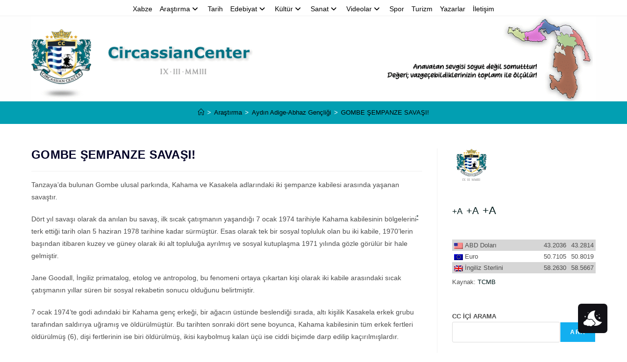

--- FILE ---
content_type: text/html; charset=UTF-8
request_url: https://www.circassiancenter.com/tr/gombe-sempanze-savasi/
body_size: 18808
content:
<!DOCTYPE html>
<html class="html" lang="tr">
<head>
	<meta charset="UTF-8">
	<link rel="profile" href="https://gmpg.org/xfn/11">

	<title>GOMBE ŞEMPANZE SAVAŞI! &#8211; Ger&ccedil;ek sizi &ouml;zg&uuml;r kılar! ⚜️ The truth will set you free!</title>
<meta name='robots' content='max-image-preview:large' />
 <style type="text/css" class="darkmysite_inline_css"> :root { --darkmysite_dark_mode_bg: #171004; --darkmysite_dark_mode_secondary_bg: #211706; --darkmysite_dark_mode_text_color: #d3bfa1; --darkmysite_dark_mode_link_color: #e09525; --darkmysite_dark_mode_link_hover_color: #ffb23e; --darkmysite_dark_mode_input_bg: #372911; --darkmysite_dark_mode_input_text_color: #d3bfa1; --darkmysite_dark_mode_input_placeholder_color: #b37b21; --darkmysite_dark_mode_border_color: #6d4911; --darkmysite_dark_mode_btn_bg: #372911; --darkmysite_dark_mode_btn_text_color: #d3bfa1; } </style> <style type="text/css" class="darkmysite_inline_css"> .darkmysite_dark_mode_enabled::-webkit-scrollbar { background: #29292a !important; } .darkmysite_dark_mode_enabled::-webkit-scrollbar-track { background: #29292a !important; } .darkmysite_dark_mode_enabled::-webkit-scrollbar-thumb { background-color: #52565a !important; } .darkmysite_dark_mode_enabled::-webkit-scrollbar-corner { background-color: #52565a !important; } .darkmysite_dark_mode_enabled::-webkit-scrollbar-button { background-color: transparent !important; background-repeat: no-repeat !important; background-size: contain !important; background-position: center !important; } .darkmysite_dark_mode_enabled::-webkit-scrollbar-button:start { background-image: url(https://www.circassiancenter.com/tr/wp-content/plugins/darkmysite/assets/img/others/scroll_arrow_up.svg) !important; } .darkmysite_dark_mode_enabled::-webkit-scrollbar-button:end { background-image: url(https://www.circassiancenter.com/tr/wp-content/plugins/darkmysite/assets/img/others/scroll_arrow_down.svg) !important; } .darkmysite_dark_mode_enabled::-webkit-scrollbar-button:start:horizontal { background-image: url(https://www.circassiancenter.com/tr/wp-content/plugins/darkmysite/assets/img/others/scroll_arrow_left.svg) !important; } .darkmysite_dark_mode_enabled::-webkit-scrollbar-button:end:horizontal { background-image: url(https://www.circassiancenter.com/tr/wp-content/plugins/darkmysite/assets/img/others/scroll_arrow_right.svg) !important; }</style> <script type="text/javascript" class="darkmysite_inline_js"> var darkmysite_switch_unique_id = "723486027"; var darkmysite_is_this_admin_panel = "0"; var darkmysite_enable_default_dark_mode = "0"; var darkmysite_enable_os_aware = "1"; var darkmysite_enable_keyboard_shortcut = "1"; var darkmysite_enable_time_based_dark = "0"; var darkmysite_time_based_dark_start = "19:00"; var darkmysite_time_based_dark_stop = "07:00"; var darkmysite_alternative_dark_mode_switch = ""; var darkmysite_enable_low_image_brightness = "1"; var darkmysite_image_brightness_to = "80"; var darkmysite_enable_image_grayscale = "0"; var darkmysite_image_grayscale_to = "80"; var darkmysite_enable_bg_image_darken = "1"; var darkmysite_bg_image_darken_to = "60"; var darkmysite_enable_invert_inline_svg = "0"; var darkmysite_enable_low_video_brightness = "1"; var darkmysite_video_brightness_to = "80"; var darkmysite_enable_video_grayscale = "0"; var darkmysite_video_grayscale_to = "80"; var darkmysite_disallowed_elements = ".darkmysite_ignore, .darkmysite_ignore *, .darkmysite_switch, .darkmysite_switch *, .elementor-background-overlay, .elementor-element-overlay, .elementor-button-link, .elementor-button-link *, .elementor-widget-spacer, .elementor-widget-spacer *, .wp-block-button__link, .wp-block-button__link *"; </script><meta name="viewport" content="width=device-width, initial-scale=1"><link rel="alternate" type="application/rss+xml" title="Ger&ccedil;ek sizi &ouml;zg&uuml;r kılar! ⚜️ The truth will set you free! &raquo; akışı" href="https://www.circassiancenter.com/tr/feed/" />
<link rel="alternate" type="application/rss+xml" title="Ger&ccedil;ek sizi &ouml;zg&uuml;r kılar! ⚜️ The truth will set you free! &raquo; yorum akışı" href="https://www.circassiancenter.com/tr/comments/feed/" />
<link rel="alternate" title="oEmbed (JSON)" type="application/json+oembed" href="https://www.circassiancenter.com/tr/wp-json/oembed/1.0/embed?url=https%3A%2F%2Fwww.circassiancenter.com%2Ftr%2Fgombe-sempanze-savasi%2F" />
<link rel="alternate" title="oEmbed (XML)" type="text/xml+oembed" href="https://www.circassiancenter.com/tr/wp-json/oembed/1.0/embed?url=https%3A%2F%2Fwww.circassiancenter.com%2Ftr%2Fgombe-sempanze-savasi%2F&#038;format=xml" />
<style id='wp-img-auto-sizes-contain-inline-css'>
img:is([sizes=auto i],[sizes^="auto," i]){contain-intrinsic-size:3000px 1500px}
/*# sourceURL=wp-img-auto-sizes-contain-inline-css */
</style>
<link rel='stylesheet' id='dashicons-css' href='https://www.circassiancenter.com/tr/wp-includes/css/dashicons.min.css?ver=6.9' media='all' />
<link rel='stylesheet' id='elusive-css' href='https://www.circassiancenter.com/tr/wp-content/plugins/ocean-extra/includes/menu-icons/includes/library/icon-selector/css/types/elusive.min.css?ver=2.0' media='all' />
<link rel='stylesheet' id='foundation-icons-css' href='https://www.circassiancenter.com/tr/wp-content/plugins/ocean-extra/includes/menu-icons/includes/library/icon-selector/css/types/foundation-icons.min.css?ver=3.0' media='all' />
<link rel='stylesheet' id='genericons-css' href='https://www.circassiancenter.com/tr/wp-content/plugins/ocean-extra/includes/menu-icons/includes/library/icon-selector/css/types/genericons.min.css?ver=3.4' media='all' />
<style id='wp-emoji-styles-inline-css'>

	img.wp-smiley, img.emoji {
		display: inline !important;
		border: none !important;
		box-shadow: none !important;
		height: 1em !important;
		width: 1em !important;
		margin: 0 0.07em !important;
		vertical-align: -0.1em !important;
		background: none !important;
		padding: 0 !important;
	}
/*# sourceURL=wp-emoji-styles-inline-css */
</style>
<link rel='stylesheet' id='wp-block-library-css' href='https://www.circassiancenter.com/tr/wp-includes/css/dist/block-library/style.min.css?ver=6.9' media='all' />
<style id='wp-block-library-theme-inline-css'>
.wp-block-audio :where(figcaption){color:#555;font-size:13px;text-align:center}.is-dark-theme .wp-block-audio :where(figcaption){color:#ffffffa6}.wp-block-audio{margin:0 0 1em}.wp-block-code{border:1px solid #ccc;border-radius:4px;font-family:Menlo,Consolas,monaco,monospace;padding:.8em 1em}.wp-block-embed :where(figcaption){color:#555;font-size:13px;text-align:center}.is-dark-theme .wp-block-embed :where(figcaption){color:#ffffffa6}.wp-block-embed{margin:0 0 1em}.blocks-gallery-caption{color:#555;font-size:13px;text-align:center}.is-dark-theme .blocks-gallery-caption{color:#ffffffa6}:root :where(.wp-block-image figcaption){color:#555;font-size:13px;text-align:center}.is-dark-theme :root :where(.wp-block-image figcaption){color:#ffffffa6}.wp-block-image{margin:0 0 1em}.wp-block-pullquote{border-bottom:4px solid;border-top:4px solid;color:currentColor;margin-bottom:1.75em}.wp-block-pullquote :where(cite),.wp-block-pullquote :where(footer),.wp-block-pullquote__citation{color:currentColor;font-size:.8125em;font-style:normal;text-transform:uppercase}.wp-block-quote{border-left:.25em solid;margin:0 0 1.75em;padding-left:1em}.wp-block-quote cite,.wp-block-quote footer{color:currentColor;font-size:.8125em;font-style:normal;position:relative}.wp-block-quote:where(.has-text-align-right){border-left:none;border-right:.25em solid;padding-left:0;padding-right:1em}.wp-block-quote:where(.has-text-align-center){border:none;padding-left:0}.wp-block-quote.is-large,.wp-block-quote.is-style-large,.wp-block-quote:where(.is-style-plain){border:none}.wp-block-search .wp-block-search__label{font-weight:700}.wp-block-search__button{border:1px solid #ccc;padding:.375em .625em}:where(.wp-block-group.has-background){padding:1.25em 2.375em}.wp-block-separator.has-css-opacity{opacity:.4}.wp-block-separator{border:none;border-bottom:2px solid;margin-left:auto;margin-right:auto}.wp-block-separator.has-alpha-channel-opacity{opacity:1}.wp-block-separator:not(.is-style-wide):not(.is-style-dots){width:100px}.wp-block-separator.has-background:not(.is-style-dots){border-bottom:none;height:1px}.wp-block-separator.has-background:not(.is-style-wide):not(.is-style-dots){height:2px}.wp-block-table{margin:0 0 1em}.wp-block-table td,.wp-block-table th{word-break:normal}.wp-block-table :where(figcaption){color:#555;font-size:13px;text-align:center}.is-dark-theme .wp-block-table :where(figcaption){color:#ffffffa6}.wp-block-video :where(figcaption){color:#555;font-size:13px;text-align:center}.is-dark-theme .wp-block-video :where(figcaption){color:#ffffffa6}.wp-block-video{margin:0 0 1em}:root :where(.wp-block-template-part.has-background){margin-bottom:0;margin-top:0;padding:1.25em 2.375em}
/*# sourceURL=/wp-includes/css/dist/block-library/theme.min.css */
</style>
<style id='classic-theme-styles-inline-css'>
/*! This file is auto-generated */
.wp-block-button__link{color:#fff;background-color:#32373c;border-radius:9999px;box-shadow:none;text-decoration:none;padding:calc(.667em + 2px) calc(1.333em + 2px);font-size:1.125em}.wp-block-file__button{background:#32373c;color:#fff;text-decoration:none}
/*# sourceURL=/wp-includes/css/classic-themes.min.css */
</style>
<style id='global-styles-inline-css'>
:root{--wp--preset--aspect-ratio--square: 1;--wp--preset--aspect-ratio--4-3: 4/3;--wp--preset--aspect-ratio--3-4: 3/4;--wp--preset--aspect-ratio--3-2: 3/2;--wp--preset--aspect-ratio--2-3: 2/3;--wp--preset--aspect-ratio--16-9: 16/9;--wp--preset--aspect-ratio--9-16: 9/16;--wp--preset--color--black: #000000;--wp--preset--color--cyan-bluish-gray: #abb8c3;--wp--preset--color--white: #ffffff;--wp--preset--color--pale-pink: #f78da7;--wp--preset--color--vivid-red: #cf2e2e;--wp--preset--color--luminous-vivid-orange: #ff6900;--wp--preset--color--luminous-vivid-amber: #fcb900;--wp--preset--color--light-green-cyan: #7bdcb5;--wp--preset--color--vivid-green-cyan: #00d084;--wp--preset--color--pale-cyan-blue: #8ed1fc;--wp--preset--color--vivid-cyan-blue: #0693e3;--wp--preset--color--vivid-purple: #9b51e0;--wp--preset--gradient--vivid-cyan-blue-to-vivid-purple: linear-gradient(135deg,rgb(6,147,227) 0%,rgb(155,81,224) 100%);--wp--preset--gradient--light-green-cyan-to-vivid-green-cyan: linear-gradient(135deg,rgb(122,220,180) 0%,rgb(0,208,130) 100%);--wp--preset--gradient--luminous-vivid-amber-to-luminous-vivid-orange: linear-gradient(135deg,rgb(252,185,0) 0%,rgb(255,105,0) 100%);--wp--preset--gradient--luminous-vivid-orange-to-vivid-red: linear-gradient(135deg,rgb(255,105,0) 0%,rgb(207,46,46) 100%);--wp--preset--gradient--very-light-gray-to-cyan-bluish-gray: linear-gradient(135deg,rgb(238,238,238) 0%,rgb(169,184,195) 100%);--wp--preset--gradient--cool-to-warm-spectrum: linear-gradient(135deg,rgb(74,234,220) 0%,rgb(151,120,209) 20%,rgb(207,42,186) 40%,rgb(238,44,130) 60%,rgb(251,105,98) 80%,rgb(254,248,76) 100%);--wp--preset--gradient--blush-light-purple: linear-gradient(135deg,rgb(255,206,236) 0%,rgb(152,150,240) 100%);--wp--preset--gradient--blush-bordeaux: linear-gradient(135deg,rgb(254,205,165) 0%,rgb(254,45,45) 50%,rgb(107,0,62) 100%);--wp--preset--gradient--luminous-dusk: linear-gradient(135deg,rgb(255,203,112) 0%,rgb(199,81,192) 50%,rgb(65,88,208) 100%);--wp--preset--gradient--pale-ocean: linear-gradient(135deg,rgb(255,245,203) 0%,rgb(182,227,212) 50%,rgb(51,167,181) 100%);--wp--preset--gradient--electric-grass: linear-gradient(135deg,rgb(202,248,128) 0%,rgb(113,206,126) 100%);--wp--preset--gradient--midnight: linear-gradient(135deg,rgb(2,3,129) 0%,rgb(40,116,252) 100%);--wp--preset--font-size--small: 13px;--wp--preset--font-size--medium: 20px;--wp--preset--font-size--large: 36px;--wp--preset--font-size--x-large: 42px;--wp--preset--spacing--20: 0.44rem;--wp--preset--spacing--30: 0.67rem;--wp--preset--spacing--40: 1rem;--wp--preset--spacing--50: 1.5rem;--wp--preset--spacing--60: 2.25rem;--wp--preset--spacing--70: 3.38rem;--wp--preset--spacing--80: 5.06rem;--wp--preset--shadow--natural: 6px 6px 9px rgba(0, 0, 0, 0.2);--wp--preset--shadow--deep: 12px 12px 50px rgba(0, 0, 0, 0.4);--wp--preset--shadow--sharp: 6px 6px 0px rgba(0, 0, 0, 0.2);--wp--preset--shadow--outlined: 6px 6px 0px -3px rgb(255, 255, 255), 6px 6px rgb(0, 0, 0);--wp--preset--shadow--crisp: 6px 6px 0px rgb(0, 0, 0);}:where(.is-layout-flex){gap: 0.5em;}:where(.is-layout-grid){gap: 0.5em;}body .is-layout-flex{display: flex;}.is-layout-flex{flex-wrap: wrap;align-items: center;}.is-layout-flex > :is(*, div){margin: 0;}body .is-layout-grid{display: grid;}.is-layout-grid > :is(*, div){margin: 0;}:where(.wp-block-columns.is-layout-flex){gap: 2em;}:where(.wp-block-columns.is-layout-grid){gap: 2em;}:where(.wp-block-post-template.is-layout-flex){gap: 1.25em;}:where(.wp-block-post-template.is-layout-grid){gap: 1.25em;}.has-black-color{color: var(--wp--preset--color--black) !important;}.has-cyan-bluish-gray-color{color: var(--wp--preset--color--cyan-bluish-gray) !important;}.has-white-color{color: var(--wp--preset--color--white) !important;}.has-pale-pink-color{color: var(--wp--preset--color--pale-pink) !important;}.has-vivid-red-color{color: var(--wp--preset--color--vivid-red) !important;}.has-luminous-vivid-orange-color{color: var(--wp--preset--color--luminous-vivid-orange) !important;}.has-luminous-vivid-amber-color{color: var(--wp--preset--color--luminous-vivid-amber) !important;}.has-light-green-cyan-color{color: var(--wp--preset--color--light-green-cyan) !important;}.has-vivid-green-cyan-color{color: var(--wp--preset--color--vivid-green-cyan) !important;}.has-pale-cyan-blue-color{color: var(--wp--preset--color--pale-cyan-blue) !important;}.has-vivid-cyan-blue-color{color: var(--wp--preset--color--vivid-cyan-blue) !important;}.has-vivid-purple-color{color: var(--wp--preset--color--vivid-purple) !important;}.has-black-background-color{background-color: var(--wp--preset--color--black) !important;}.has-cyan-bluish-gray-background-color{background-color: var(--wp--preset--color--cyan-bluish-gray) !important;}.has-white-background-color{background-color: var(--wp--preset--color--white) !important;}.has-pale-pink-background-color{background-color: var(--wp--preset--color--pale-pink) !important;}.has-vivid-red-background-color{background-color: var(--wp--preset--color--vivid-red) !important;}.has-luminous-vivid-orange-background-color{background-color: var(--wp--preset--color--luminous-vivid-orange) !important;}.has-luminous-vivid-amber-background-color{background-color: var(--wp--preset--color--luminous-vivid-amber) !important;}.has-light-green-cyan-background-color{background-color: var(--wp--preset--color--light-green-cyan) !important;}.has-vivid-green-cyan-background-color{background-color: var(--wp--preset--color--vivid-green-cyan) !important;}.has-pale-cyan-blue-background-color{background-color: var(--wp--preset--color--pale-cyan-blue) !important;}.has-vivid-cyan-blue-background-color{background-color: var(--wp--preset--color--vivid-cyan-blue) !important;}.has-vivid-purple-background-color{background-color: var(--wp--preset--color--vivid-purple) !important;}.has-black-border-color{border-color: var(--wp--preset--color--black) !important;}.has-cyan-bluish-gray-border-color{border-color: var(--wp--preset--color--cyan-bluish-gray) !important;}.has-white-border-color{border-color: var(--wp--preset--color--white) !important;}.has-pale-pink-border-color{border-color: var(--wp--preset--color--pale-pink) !important;}.has-vivid-red-border-color{border-color: var(--wp--preset--color--vivid-red) !important;}.has-luminous-vivid-orange-border-color{border-color: var(--wp--preset--color--luminous-vivid-orange) !important;}.has-luminous-vivid-amber-border-color{border-color: var(--wp--preset--color--luminous-vivid-amber) !important;}.has-light-green-cyan-border-color{border-color: var(--wp--preset--color--light-green-cyan) !important;}.has-vivid-green-cyan-border-color{border-color: var(--wp--preset--color--vivid-green-cyan) !important;}.has-pale-cyan-blue-border-color{border-color: var(--wp--preset--color--pale-cyan-blue) !important;}.has-vivid-cyan-blue-border-color{border-color: var(--wp--preset--color--vivid-cyan-blue) !important;}.has-vivid-purple-border-color{border-color: var(--wp--preset--color--vivid-purple) !important;}.has-vivid-cyan-blue-to-vivid-purple-gradient-background{background: var(--wp--preset--gradient--vivid-cyan-blue-to-vivid-purple) !important;}.has-light-green-cyan-to-vivid-green-cyan-gradient-background{background: var(--wp--preset--gradient--light-green-cyan-to-vivid-green-cyan) !important;}.has-luminous-vivid-amber-to-luminous-vivid-orange-gradient-background{background: var(--wp--preset--gradient--luminous-vivid-amber-to-luminous-vivid-orange) !important;}.has-luminous-vivid-orange-to-vivid-red-gradient-background{background: var(--wp--preset--gradient--luminous-vivid-orange-to-vivid-red) !important;}.has-very-light-gray-to-cyan-bluish-gray-gradient-background{background: var(--wp--preset--gradient--very-light-gray-to-cyan-bluish-gray) !important;}.has-cool-to-warm-spectrum-gradient-background{background: var(--wp--preset--gradient--cool-to-warm-spectrum) !important;}.has-blush-light-purple-gradient-background{background: var(--wp--preset--gradient--blush-light-purple) !important;}.has-blush-bordeaux-gradient-background{background: var(--wp--preset--gradient--blush-bordeaux) !important;}.has-luminous-dusk-gradient-background{background: var(--wp--preset--gradient--luminous-dusk) !important;}.has-pale-ocean-gradient-background{background: var(--wp--preset--gradient--pale-ocean) !important;}.has-electric-grass-gradient-background{background: var(--wp--preset--gradient--electric-grass) !important;}.has-midnight-gradient-background{background: var(--wp--preset--gradient--midnight) !important;}.has-small-font-size{font-size: var(--wp--preset--font-size--small) !important;}.has-medium-font-size{font-size: var(--wp--preset--font-size--medium) !important;}.has-large-font-size{font-size: var(--wp--preset--font-size--large) !important;}.has-x-large-font-size{font-size: var(--wp--preset--font-size--x-large) !important;}
:where(.wp-block-post-template.is-layout-flex){gap: 1.25em;}:where(.wp-block-post-template.is-layout-grid){gap: 1.25em;}
:where(.wp-block-term-template.is-layout-flex){gap: 1.25em;}:where(.wp-block-term-template.is-layout-grid){gap: 1.25em;}
:where(.wp-block-columns.is-layout-flex){gap: 2em;}:where(.wp-block-columns.is-layout-grid){gap: 2em;}
:root :where(.wp-block-pullquote){font-size: 1.5em;line-height: 1.6;}
/*# sourceURL=global-styles-inline-css */
</style>
<link rel='stylesheet' id='bbp-default-css' href='https://www.circassiancenter.com/tr/wp-content/plugins/bbpress/templates/default/css/bbpress.min.css?ver=2.6.14' media='all' />
<link rel='stylesheet' id='contact-form-7-css' href='https://www.circassiancenter.com/tr/wp-content/plugins/contact-form-7/includes/css/styles.css?ver=6.1.4' media='all' />
<link rel='stylesheet' id='darkmysite-client-main-css' href='https://www.circassiancenter.com/tr/wp-content/plugins/darkmysite/assets/css/client_main.css?ver=1.2.9' media='all' />
<link rel='stylesheet' id='exchrates_style-css' href='https://www.circassiancenter.com/tr/wp-content/plugins/leartes-try-exchange-rates/assets/lbi-exchrates-style.css?ver=2.1' media='all' />
<link rel='stylesheet' id='ssb-front-css-css' href='https://www.circassiancenter.com/tr/wp-content/plugins/simple-social-buttons/assets/css/front.css?ver=6.2.0' media='all' />
<link rel='stylesheet' id='oceanwp-bbpress-css' href='https://www.circassiancenter.com/tr/wp-content/themes/oceanwp/assets/css/third/bbpress.min.css?ver=6.9' media='all' />
<link rel='stylesheet' id='font-awesome-css' href='https://www.circassiancenter.com/tr/wp-content/themes/oceanwp/assets/fonts/fontawesome/css/all.min.css?ver=6.7.2' media='all' />
<link rel='stylesheet' id='simple-line-icons-css' href='https://www.circassiancenter.com/tr/wp-content/themes/oceanwp/assets/css/third/simple-line-icons.min.css?ver=2.4.0' media='all' />
<link rel='stylesheet' id='oceanwp-style-css' href='https://www.circassiancenter.com/tr/wp-content/themes/oceanwp/assets/css/style.min.css?ver=4.1.4' media='all' />
<link rel='stylesheet' id='oe-widgets-style-css' href='https://www.circassiancenter.com/tr/wp-content/plugins/ocean-extra/assets/css/widgets.css?ver=6.9' media='all' />
<!--n2css--><!--n2js--><script src="https://www.circassiancenter.com/tr/wp-content/plugins/darkmysite/assets/js/client_main.js?ver=1.2.9" id="darkmysite-client-main-js"></script>
<script src="https://www.circassiancenter.com/tr/wp-includes/js/jquery/jquery.min.js?ver=3.7.1" id="jquery-core-js"></script>
<script src="https://www.circassiancenter.com/tr/wp-includes/js/jquery/jquery-migrate.min.js?ver=3.4.1" id="jquery-migrate-js"></script>
<link rel="https://api.w.org/" href="https://www.circassiancenter.com/tr/wp-json/" /><link rel="alternate" title="JSON" type="application/json" href="https://www.circassiancenter.com/tr/wp-json/wp/v2/posts/15344" /><link rel="EditURI" type="application/rsd+xml" title="RSD" href="https://www.circassiancenter.com/tr/xmlrpc.php?rsd" />
<meta name="generator" content="WordPress 6.9" />
<link rel="canonical" href="https://www.circassiancenter.com/tr/gombe-sempanze-savasi/" />
<link rel='shortlink' href='https://www.circassiancenter.com/tr/?p=15344' />
 <style media="screen">

		.simplesocialbuttons.simplesocialbuttons_inline .ssb-fb-like, .simplesocialbuttons.simplesocialbuttons_inline amp-facebook-like {
	  margin: ;
	}
		 /*inline margin*/
	
	
	
	
		.simplesocialbuttons.simplesocialbuttons_inline.simplesocial-flat-button-border button{
	  margin: ;
	}
	
	
			 /*margin-digbar*/

	
	
	
	
	
	
	
</style>

<!-- Open Graph Meta Tags generated by Simple Social Buttons 6.2.0 -->
<meta property="og:title" content="GOMBE ŞEMPANZE SAVAŞI! - Ger&ccedil;ek sizi &ouml;zg&uuml;r kılar! ⚜️ The truth will set you free!" />
<meta property="og:type" content="article" />
<meta property="og:description" content="Tanzaya&rsquo;da bulunan Gombe ulusal park&#305;nda, Kahama ve Kasakela adlar&#305;ndaki iki &#351;empanze kabilesi aras&#305;nda ya&#351;anan sava&#351;t&#305;r. D&ouml;rt y&#305;l sava&#351;&#305; olarak da an&#305;lan bu sava&#351;, ilk s&#305;cak &ccedil;at&#305;&#351;man&#305;n ya&#351;and&#305;&#287;&#305; 7 ocak 1974 tarihiyle Kahama kabilesinin b&ouml;lgelerini* terk etti&#287;i tarih olan 5 haziran 1978 tarihine kadar s&uuml;rm&uuml;&#351;t&uuml;r. Esas olarak tek bir sosyal topluluk olan bu iki kabile, 1970&#039;lerin ba&#351;&#305;ndan itibaren kuzey ve g&uuml;ney&hellip;" />
<meta property="og:url" content="https://www.circassiancenter.com/tr/gombe-sempanze-savasi/" />
<meta property="og:site_name" content="Ger&ccedil;ek sizi &ouml;zg&uuml;r kılar! ⚜️ The truth will set you free!" />
<meta property="og:image" content="https://circassiancenter.com/tr/wp-content/uploads/2019/11/000-Lin.jpg" />
<meta name="twitter:card" content="summary_large_image" />
<meta name="twitter:description" content="Tanzaya&rsquo;da bulunan Gombe ulusal park&#305;nda, Kahama ve Kasakela adlar&#305;ndaki iki &#351;empanze kabilesi aras&#305;nda ya&#351;anan sava&#351;t&#305;r. D&ouml;rt y&#305;l sava&#351;&#305; olarak da an&#305;lan bu sava&#351;, ilk s&#305;cak &ccedil;at&#305;&#351;man&#305;n ya&#351;and&#305;&#287;&#305; 7 ocak 1974 tarihiyle Kahama kabilesinin b&ouml;lgelerini* terk etti&#287;i tarih olan 5 haziran 1978 tarihine kadar s&uuml;rm&uuml;&#351;t&uuml;r. Esas olarak tek bir sosyal topluluk olan bu iki kabile, 1970'lerin ba&#351;&#305;ndan itibaren kuzey ve g&uuml;ney&hellip;" />
<meta name="twitter:title" content="GOMBE ŞEMPANZE SAVAŞI! - Ger&ccedil;ek sizi &ouml;zg&uuml;r kılar! ⚜️ The truth will set you free!" />
<meta property="twitter:image" content="https://circassiancenter.com/tr/wp-content/uploads/2019/11/000-Lin.jpg" />
<meta name="generator" content="Elementor 3.34.2; features: e_font_icon_svg, additional_custom_breakpoints; settings: css_print_method-external, google_font-enabled, font_display-auto">
			<style>
				.e-con.e-parent:nth-of-type(n+4):not(.e-lazyloaded):not(.e-no-lazyload),
				.e-con.e-parent:nth-of-type(n+4):not(.e-lazyloaded):not(.e-no-lazyload) * {
					background-image: none !important;
				}
				@media screen and (max-height: 1024px) {
					.e-con.e-parent:nth-of-type(n+3):not(.e-lazyloaded):not(.e-no-lazyload),
					.e-con.e-parent:nth-of-type(n+3):not(.e-lazyloaded):not(.e-no-lazyload) * {
						background-image: none !important;
					}
				}
				@media screen and (max-height: 640px) {
					.e-con.e-parent:nth-of-type(n+2):not(.e-lazyloaded):not(.e-no-lazyload),
					.e-con.e-parent:nth-of-type(n+2):not(.e-lazyloaded):not(.e-no-lazyload) * {
						background-image: none !important;
					}
				}
			</style>
			<link rel="icon" href="https://www.circassiancenter.com/tr/wp-content/uploads/2020/09/cropped-WordPressLitlle-32x32.png" sizes="32x32" />
<link rel="icon" href="https://www.circassiancenter.com/tr/wp-content/uploads/2020/09/cropped-WordPressLitlle-192x192.png" sizes="192x192" />
<link rel="apple-touch-icon" href="https://www.circassiancenter.com/tr/wp-content/uploads/2020/09/cropped-WordPressLitlle-180x180.png" />
<meta name="msapplication-TileImage" content="https://www.circassiancenter.com/tr/wp-content/uploads/2020/09/cropped-WordPressLitlle-270x270.png" />
<!-- OceanWP CSS -->
<style type="text/css">
/* Colors */a{color:#001a1a}a .owp-icon use{stroke:#001a1a}a:hover{color:#49e7ff}a:hover .owp-icon use{stroke:#49e7ff}body .theme-button,body input[type="submit"],body button[type="submit"],body button,body .button,body div.wpforms-container-full .wpforms-form input[type=submit],body div.wpforms-container-full .wpforms-form button[type=submit],body div.wpforms-container-full .wpforms-form .wpforms-page-button,.woocommerce-cart .wp-element-button,.woocommerce-checkout .wp-element-button,.wp-block-button__link{border-color:#ffffff}body .theme-button:hover,body input[type="submit"]:hover,body button[type="submit"]:hover,body button:hover,body .button:hover,body div.wpforms-container-full .wpforms-form input[type=submit]:hover,body div.wpforms-container-full .wpforms-form input[type=submit]:active,body div.wpforms-container-full .wpforms-form button[type=submit]:hover,body div.wpforms-container-full .wpforms-form button[type=submit]:active,body div.wpforms-container-full .wpforms-form .wpforms-page-button:hover,body div.wpforms-container-full .wpforms-form .wpforms-page-button:active,.woocommerce-cart .wp-element-button:hover,.woocommerce-checkout .wp-element-button:hover,.wp-block-button__link:hover{border-color:#ffffff}.page-header{color:#029fb2}.page-header .page-header-title,.page-header.background-image-page-header .page-header-title{color:#029fb2}.site-breadcrumbs,.background-image-page-header .site-breadcrumbs{color:#ffffff}.site-breadcrumbs a,.background-image-page-header .site-breadcrumbs a{color:#000000}.site-breadcrumbs a .owp-icon use,.background-image-page-header .site-breadcrumbs a .owp-icon use{stroke:#000000}.site-breadcrumbs a:hover,.background-image-page-header .site-breadcrumbs a:hover{color:#12ede5}.site-breadcrumbs a:hover .owp-icon use,.background-image-page-header .site-breadcrumbs a:hover .owp-icon use{stroke:#12ede5}body{color:#4c4c4c}h1{color:#010026}/* OceanWP Style Settings CSS */.theme-button,input[type="submit"],button[type="submit"],button,.button,body div.wpforms-container-full .wpforms-form input[type=submit],body div.wpforms-container-full .wpforms-form button[type=submit],body div.wpforms-container-full .wpforms-form .wpforms-page-button{border-style:solid}.theme-button,input[type="submit"],button[type="submit"],button,.button,body div.wpforms-container-full .wpforms-form input[type=submit],body div.wpforms-container-full .wpforms-form button[type=submit],body div.wpforms-container-full .wpforms-form .wpforms-page-button{border-width:1px}form input[type="text"],form input[type="password"],form input[type="email"],form input[type="url"],form input[type="date"],form input[type="month"],form input[type="time"],form input[type="datetime"],form input[type="datetime-local"],form input[type="week"],form input[type="number"],form input[type="search"],form input[type="tel"],form input[type="color"],form select,form textarea,.woocommerce .woocommerce-checkout .select2-container--default .select2-selection--single{border-style:solid}body div.wpforms-container-full .wpforms-form input[type=date],body div.wpforms-container-full .wpforms-form input[type=datetime],body div.wpforms-container-full .wpforms-form input[type=datetime-local],body div.wpforms-container-full .wpforms-form input[type=email],body div.wpforms-container-full .wpforms-form input[type=month],body div.wpforms-container-full .wpforms-form input[type=number],body div.wpforms-container-full .wpforms-form input[type=password],body div.wpforms-container-full .wpforms-form input[type=range],body div.wpforms-container-full .wpforms-form input[type=search],body div.wpforms-container-full .wpforms-form input[type=tel],body div.wpforms-container-full .wpforms-form input[type=text],body div.wpforms-container-full .wpforms-form input[type=time],body div.wpforms-container-full .wpforms-form input[type=url],body div.wpforms-container-full .wpforms-form input[type=week],body div.wpforms-container-full .wpforms-form select,body div.wpforms-container-full .wpforms-form textarea{border-style:solid}form input[type="text"],form input[type="password"],form input[type="email"],form input[type="url"],form input[type="date"],form input[type="month"],form input[type="time"],form input[type="datetime"],form input[type="datetime-local"],form input[type="week"],form input[type="number"],form input[type="search"],form input[type="tel"],form input[type="color"],form select,form textarea{border-radius:3px}body div.wpforms-container-full .wpforms-form input[type=date],body div.wpforms-container-full .wpforms-form input[type=datetime],body div.wpforms-container-full .wpforms-form input[type=datetime-local],body div.wpforms-container-full .wpforms-form input[type=email],body div.wpforms-container-full .wpforms-form input[type=month],body div.wpforms-container-full .wpforms-form input[type=number],body div.wpforms-container-full .wpforms-form input[type=password],body div.wpforms-container-full .wpforms-form input[type=range],body div.wpforms-container-full .wpforms-form input[type=search],body div.wpforms-container-full .wpforms-form input[type=tel],body div.wpforms-container-full .wpforms-form input[type=text],body div.wpforms-container-full .wpforms-form input[type=time],body div.wpforms-container-full .wpforms-form input[type=url],body div.wpforms-container-full .wpforms-form input[type=week],body div.wpforms-container-full .wpforms-form select,body div.wpforms-container-full .wpforms-form textarea{border-radius:3px}#main #content-wrap,.separate-layout #main #content-wrap{padding-top:-1px;padding-bottom:0}.page-header,.has-transparent-header .page-header{padding:13px 0 0 0}/* Header */#site-logo #site-logo-inner,.oceanwp-social-menu .social-menu-inner,#site-header.full_screen-header .menu-bar-inner,.after-header-content .after-header-content-inner{height:111px}#site-navigation-wrap .dropdown-menu >li >a,#site-navigation-wrap .dropdown-menu >li >span.opl-logout-link,.oceanwp-mobile-menu-icon a,.mobile-menu-close,.after-header-content-inner >a{line-height:111px}#site-header,.has-transparent-header .is-sticky #site-header,.has-vh-transparent .is-sticky #site-header.vertical-header,#searchform-header-replace{background-color:#fefefe}#site-header.has-header-media .overlay-header-media{background-color:#ffffff}/* Topbar */#top-bar{padding:4px 0 0 0}#top-bar-social li a{font-size:26px}#top-bar-wrap,#top-bar-content strong{color:#000000}#top-bar-content a,#top-bar-social-alt a{color:#000000}#top-bar-content a:hover,#top-bar-social-alt a:hover{color:#8de6ff}/* Blog CSS */.ocean-single-post-header ul.meta-item li a:hover{color:#333333}/* Footer Widgets */#footer-widgets{background-color:#0a0101}/* Footer Copyright */#footer-bottom{background-color:#020202}#footer-bottom,#footer-bottom p{color:#cccccc}.page-header{background-color:#029fb2}/* Typography */body{font-size:14px;line-height:1.8}h1,h2,h3,h4,h5,h6,.theme-heading,.widget-title,.oceanwp-widget-recent-posts-title,.comment-reply-title,.entry-title,.sidebar-box .widget-title{line-height:1.4}h1{font-size:23px;line-height:1.4}h2{font-size:20px;line-height:1.4}h3{font-size:18px;line-height:1.4}h4{font-size:17px;line-height:1.4}h5{font-size:14px;line-height:1.4}h6{font-size:15px;line-height:1.4}.page-header .page-header-title,.page-header.background-image-page-header .page-header-title{font-family:Arial,Helvetica,sans-serif;font-size:1px;line-height:1;letter-spacing:1px;font-weight:normal;text-transform:none;text-decoration:none}.page-header .page-subheading{font-size:31px;line-height:1;letter-spacing:1px;text-transform:none;text-decoration:none}.site-breadcrumbs,.site-breadcrumbs a{font-size:13px;line-height:1.4}#top-bar-content,#top-bar-social-alt{font-size:14px;line-height:2}#site-logo a.site-logo-text{font-size:24px;line-height:1.8}.dropdown-menu ul li a.menu-link,#site-header.full_screen-header .fs-dropdown-menu ul.sub-menu li a{font-size:12px;line-height:1.2;letter-spacing:.6px}.sidr-class-dropdown-menu li a,a.sidr-class-toggle-sidr-close,#mobile-dropdown ul li a,body #mobile-fullscreen ul li a{font-size:15px;line-height:1.8}.blog-entry.post .blog-entry-header .entry-title a{font-size:22px;line-height:1;font-weight:200;text-transform:capitalize}.ocean-single-post-header .single-post-title{font-size:34px;line-height:1.4;letter-spacing:.6px}.ocean-single-post-header ul.meta-item li,.ocean-single-post-header ul.meta-item li a{font-size:13px;line-height:1.4;letter-spacing:.6px}.ocean-single-post-header .post-author-name,.ocean-single-post-header .post-author-name a{font-size:14px;line-height:1.4;letter-spacing:.6px}.ocean-single-post-header .post-author-description{font-size:12px;line-height:1.4;letter-spacing:.6px}.single-post .entry-title{font-size:24px;line-height:1.1;letter-spacing:.3px}.single-post ul.meta li,.single-post ul.meta li a{font-size:14px;line-height:1.4;letter-spacing:.6px}.sidebar-box .widget-title,.sidebar-box.widget_block .wp-block-heading{font-size:12px;line-height:1.8;letter-spacing:1px}#footer-widgets .footer-box .widget-title{font-size:13px;line-height:1;letter-spacing:1px}#footer-bottom #copyright{font-size:12px;line-height:1}#footer-bottom #footer-bottom-menu{font-size:12px;line-height:1}.woocommerce-store-notice.demo_store{line-height:2;letter-spacing:1.5px}.demo_store .woocommerce-store-notice__dismiss-link{line-height:2;letter-spacing:1.5px}.woocommerce ul.products li.product li.title h2,.woocommerce ul.products li.product li.title a{font-size:14px;line-height:1.5}.woocommerce ul.products li.product li.category,.woocommerce ul.products li.product li.category a{font-size:12px;line-height:1}.woocommerce ul.products li.product .price{font-size:18px;line-height:1}.woocommerce ul.products li.product .button,.woocommerce ul.products li.product .product-inner .added_to_cart{font-size:12px;line-height:1.5;letter-spacing:1px}.woocommerce ul.products li.owp-woo-cond-notice span,.woocommerce ul.products li.owp-woo-cond-notice a{font-size:16px;line-height:1;letter-spacing:1px;font-weight:600;text-transform:capitalize}.woocommerce div.product .product_title{font-size:24px;line-height:1.4;letter-spacing:.6px}.woocommerce div.product p.price{font-size:36px;line-height:1}.woocommerce .owp-btn-normal .summary form button.button,.woocommerce .owp-btn-big .summary form button.button,.woocommerce .owp-btn-very-big .summary form button.button{font-size:12px;line-height:1.5;letter-spacing:1px;text-transform:uppercase}.woocommerce div.owp-woo-single-cond-notice span,.woocommerce div.owp-woo-single-cond-notice a{font-size:18px;line-height:2;letter-spacing:1.5px;font-weight:600;text-transform:capitalize}.ocean-preloader--active .preloader-after-content{font-size:20px;line-height:1.8;letter-spacing:.6px}
</style></head>

<body data-rsssl=1 class="wp-singular post-template-default single single-post postid-15344 single-format-standard wp-custom-logo wp-embed-responsive wp-theme-oceanwp oceanwp-theme dropdown-mobile default-breakpoint has-sidebar content-right-sidebar post-in-category-aydin-adige-abhaz-gencligi has-topbar has-breadcrumbs has-blog-grid elementor-default elementor-kit-16158" itemscope="itemscope" itemtype="https://schema.org/Article">

	
<script type="text/javascript" id="bbp-swap-no-js-body-class">
	document.body.className = document.body.className.replace( 'bbp-no-js', 'bbp-js' );
</script>


	
	<div id="outer-wrap" class="site clr">

		<a class="skip-link screen-reader-text" href="#main">Skip to content</a>

		
		<div id="wrap" class="clr">

			

<div id="top-bar-wrap" class="clr">

	<div id="top-bar" class="clr container has-no-content">

		
		<div id="top-bar-inner" class="clr">

			
	<div id="top-bar-content" class="clr top-bar-centered">

		
<div id="top-bar-nav" class="navigation clr">

	<ul id="menu-menu-2" class="top-bar-menu dropdown-menu sf-menu"><li id="menu-item-62" class="menu-item menu-item-type-taxonomy menu-item-object-category menu-item-62"><a href="https://www.circassiancenter.com/tr/category/xabze/" class="menu-link">Xabze</a></li><li id="menu-item-25" class="menu-item menu-item-type-taxonomy menu-item-object-category current-post-ancestor menu-item-has-children dropdown menu-item-25 nav-no-click"><a href="https://www.circassiancenter.com/tr/category/arastirma/" class="menu-link">Araştırma<i class="nav-arrow fa fa-angle-down" aria-hidden="true" role="img"></i></a>
<ul class="sub-menu">
	<li id="menu-item-26" class="menu-item menu-item-type-taxonomy menu-item-object-category menu-item-26"><a href="https://www.circassiancenter.com/tr/category/arastirma/arastirma-ana-sayfa/" class="menu-link">Araştırma | Ana Sayfa</a></li>	<li id="menu-item-28" class="menu-item menu-item-type-taxonomy menu-item-object-category menu-item-28"><a href="https://www.circassiancenter.com/tr/category/arastirma/cc-katilimcilari-soruyor-yanitliyor/" class="menu-link">CC Katılımcıları Soruyor-Yanıtlıyor</a></li>	<li id="menu-item-12900" class="menu-item menu-item-type-taxonomy menu-item-object-category current-post-ancestor current-menu-parent current-post-parent menu-item-12900"><a href="https://www.circassiancenter.com/tr/category/arastirma/aydin-adige-abhaz-gencligi/" class="menu-link">Aydın Adige-Abhaz Gençliği</a></li>	<li id="menu-item-39" class="menu-item menu-item-type-taxonomy menu-item-object-category menu-item-39"><a href="https://www.circassiancenter.com/tr/category/arastirma/entelektuel-genc/" class="menu-link">Entelektüel Adige-Abhaz Gençliği</a></li>	<li id="menu-item-47" class="menu-item menu-item-type-taxonomy menu-item-object-category menu-item-47"><a href="https://www.circassiancenter.com/tr/category/arastirma/rf-ticaret/" class="menu-link">RF Ticaret</a></li>	<li id="menu-item-38" class="menu-item menu-item-type-taxonomy menu-item-object-category menu-item-38"><a href="https://www.circassiancenter.com/tr/category/arastirma/cc-dava/" class="menu-link">Araştırma | KAFFED Dosyası</a></li>	<li id="menu-item-40" class="menu-item menu-item-type-taxonomy menu-item-object-category menu-item-40"><a href="https://www.circassiancenter.com/tr/category/arastirma/haber-arsivi/" class="menu-link">Haber Arşivi</a></li></ul>
</li><li id="menu-item-60" class="menu-item menu-item-type-taxonomy menu-item-object-category menu-item-60"><a href="https://www.circassiancenter.com/tr/category/tarih/" class="menu-link">Tarih</a></li><li id="menu-item-10863" class="menu-item menu-item-type-taxonomy menu-item-object-category menu-item-has-children dropdown menu-item-10863 nav-no-click"><a href="https://www.circassiancenter.com/tr/category/edebiyat/" class="menu-link">Edebiyat<i class="nav-arrow fa fa-angle-down" aria-hidden="true" role="img"></i></a>
<ul class="sub-menu">
	<li id="menu-item-10867" class="menu-item menu-item-type-taxonomy menu-item-object-category menu-item-10867"><a href="https://www.circassiancenter.com/tr/category/edebiyat-genel-konular/" class="menu-link">Edebiyat | Genel Konular</a></li>	<li id="menu-item-10864" class="menu-item menu-item-type-taxonomy menu-item-object-category menu-item-10864"><a href="https://www.circassiancenter.com/tr/category/edebiyat-sohbetleri/" class="menu-link">Edebiyat | Sohbet Yazıları</a></li>	<li id="menu-item-10865" class="menu-item menu-item-type-taxonomy menu-item-object-category menu-item-10865"><a href="https://www.circassiancenter.com/tr/category/adige-mitolojisi/" class="menu-link">Edebiyat | Adige Mitolojisi</a></li>	<li id="menu-item-10872" class="menu-item menu-item-type-taxonomy menu-item-object-category menu-item-10872"><a href="https://www.circassiancenter.com/tr/category/semerko/" class="menu-link">Edebiyat | Semerko</a></li>	<li id="menu-item-10870" class="menu-item menu-item-type-taxonomy menu-item-object-category menu-item-10870"><a href="https://www.circassiancenter.com/tr/category/oykuler/" class="menu-link">Edebiyat | Öyküler</a></li>	<li id="menu-item-10871" class="menu-item menu-item-type-taxonomy menu-item-object-category menu-item-10871"><a href="https://www.circassiancenter.com/tr/category/ed-sairlerimiz-yazarlarimiz/" class="menu-link">Edebiyat | Şairlerimiz Yazarlarımız</a></li>	<li id="menu-item-10873" class="menu-item menu-item-type-taxonomy menu-item-object-category menu-item-10873"><a href="https://www.circassiancenter.com/tr/category/siirler/" class="menu-link">Edebiyat | Şiirler</a></li>	<li id="menu-item-10869" class="menu-item menu-item-type-taxonomy menu-item-object-category menu-item-10869"><a href="https://www.circassiancenter.com/tr/category/ed-kitap-tanitimi/" class="menu-link">Edebiyat | Kitap Tanıtımı</a></li>	<li id="menu-item-10866" class="menu-item menu-item-type-taxonomy menu-item-object-category menu-item-10866"><a href="https://www.circassiancenter.com/tr/category/dil-bilgisi-ve-dersleri/" class="menu-link">Edebiyat | Dil Bilgisi ve Dersleri</a></li>	<li id="menu-item-10868" class="menu-item menu-item-type-taxonomy menu-item-object-category menu-item-10868"><a href="https://www.circassiancenter.com/tr/category/kendi-halinde-bir-sair/" class="menu-link">Edebiyat | Kendi Halinde Bir Şair</a></li></ul>
</li><li id="menu-item-64" class="menu-item menu-item-type-taxonomy menu-item-object-category menu-item-has-children dropdown menu-item-64 nav-no-click"><a href="https://www.circassiancenter.com/tr/category/kultur/" class="menu-link">Kültür<i class="nav-arrow fa fa-angle-down" aria-hidden="true" role="img"></i></a>
<ul class="sub-menu">
	<li id="menu-item-67" class="menu-item menu-item-type-taxonomy menu-item-object-category menu-item-67"><a href="https://www.circassiancenter.com/tr/category/kultur/kultur-ana-sayfa/" class="menu-link">Kültür Ana Sayfa</a></li>	<li id="menu-item-69" class="menu-item menu-item-type-taxonomy menu-item-object-category menu-item-69"><a href="https://www.circassiancenter.com/tr/category/kultur/yemek/" class="menu-link">Adige-Abhaz Yemekleri Tarifi</a></li>	<li id="menu-item-68" class="menu-item menu-item-type-taxonomy menu-item-object-category menu-item-68"><a href="https://www.circassiancenter.com/tr/category/kultur/portreler/" class="menu-link">Portreler</a></li>	<li id="menu-item-65" class="menu-item menu-item-type-taxonomy menu-item-object-category menu-item-65"><a href="https://www.circassiancenter.com/tr/category/kultur/degerlerimiz/" class="menu-link">Değerlerimiz</a></li>	<li id="menu-item-66" class="menu-item menu-item-type-taxonomy menu-item-object-category menu-item-66"><a href="https://www.circassiancenter.com/tr/category/kultur/diasporada-cerkes-yasami-capslari/" class="menu-link">Diasporada Çerkes Yaşamı CAPSLARI</a></li></ul>
</li><li id="menu-item-70" class="menu-item menu-item-type-taxonomy menu-item-object-category menu-item-has-children dropdown menu-item-70 nav-no-click"><a href="https://www.circassiancenter.com/tr/category/sanat/" class="menu-link">Sanat<i class="nav-arrow fa fa-angle-down" aria-hidden="true" role="img"></i></a>
<ul class="sub-menu">
	<li id="menu-item-74" class="menu-item menu-item-type-taxonomy menu-item-object-category menu-item-74"><a href="https://www.circassiancenter.com/tr/category/sanat/guzel-sanatlar/" class="menu-link">Sanat | Güzel Sanatlar</a></li>	<li id="menu-item-72" class="menu-item menu-item-type-taxonomy menu-item-object-category menu-item-72"><a href="https://www.circassiancenter.com/tr/category/sanat/dans/" class="menu-link">Sanat | Dans</a></li>	<li id="menu-item-75" class="menu-item menu-item-type-taxonomy menu-item-object-category menu-item-75"><a href="https://www.circassiancenter.com/tr/category/sanat/muzik/" class="menu-link">Sanat | Müzik</a></li>	<li id="menu-item-85" class="menu-item menu-item-type-taxonomy menu-item-object-category menu-item-85"><a href="https://www.circassiancenter.com/tr/category/sanat/tiyatro/" class="menu-link">Sanat | Tiyatro</a></li>	<li id="menu-item-73" class="menu-item menu-item-type-taxonomy menu-item-object-category menu-item-73"><a href="https://www.circassiancenter.com/tr/category/sanat/fotograf-sanati/" class="menu-link">Sanat | Fotograf Sanatı</a></li>	<li id="menu-item-71" class="menu-item menu-item-type-taxonomy menu-item-object-category menu-item-71"><a href="https://www.circassiancenter.com/tr/category/sanat/adigece-karikatur/" class="menu-link">Sanat | Adigece Karikatür</a></li></ul>
</li><li id="menu-item-28347" class="menu-item menu-item-type-custom menu-item-object-custom menu-item-has-children dropdown menu-item-28347 nav-no-click"><a class="menu-link">Videolar<i class="nav-arrow fa fa-angle-down" aria-hidden="true" role="img"></i></a>
<ul class="sub-menu">
	<li id="menu-item-78" class="menu-item menu-item-type-taxonomy menu-item-object-category menu-item-78"><a href="https://www.circassiancenter.com/tr/category/sanat/cc-haber/" class="menu-link">Haber Videoları</a></li>	<li id="menu-item-79" class="menu-item menu-item-type- menu-item-object-category menu-item-79"><a class="menu-link">Program Videoları</a></li>	<li id="menu-item-28346" class="menu-item menu-item-type-custom menu-item-object-custom menu-item-28346"><a href="https://www.circassiancenter.com/tr/cc-bilim/" class="menu-link">Bilim Videoları</a></li>	<li id="menu-item-28348" class="menu-item menu-item-type-custom menu-item-object-custom menu-item-28348"><a href="https://www.circassiancenter.com/tr/belgesel/" class="menu-link">Belgesel Videoları</a></li>	<li id="menu-item-28349" class="menu-item menu-item-type-custom menu-item-object-custom menu-item-28349"><a href="https://www.circassiancenter.com/tr/cc-bilim/" class="menu-link">Bilim Videoları</a></li>	<li id="menu-item-28350" class="menu-item menu-item-type-custom menu-item-object-custom menu-item-28350"><a href="https://www.circassiancenter.com/tr/cc-sanat-dans/" class="menu-link">Sanat Dans Videoları</a></li>	<li id="menu-item-28351" class="menu-item menu-item-type-custom menu-item-object-custom menu-item-28351"><a href="https://www.circassiancenter.com/tr/cc-sanat-tiyatro/" class="menu-link">Sanat Tiyatro Videoları</a></li>	<li id="menu-item-28352" class="menu-item menu-item-type-custom menu-item-object-custom menu-item-28352"><a href="https://www.circassiancenter.com/tr/cc-sanat-muzik/" class="menu-link">Sanat Müzik Videoları</a></li></ul>
</li><li id="menu-item-28354" class="menu-item menu-item-type-custom menu-item-object-custom menu-item-28354"><a href="https://www.circassiancenter.com/tr/spor-ana-sayfa/" class="menu-link">Spor</a></li><li id="menu-item-28360" class="menu-item menu-item-type-custom menu-item-object-custom menu-item-28360"><a href="https://www.circassiancenter.com/tr/turizm-ana-sayfa/" class="menu-link">Turizm</a></li><li id="menu-item-28381" class="menu-item menu-item-type-custom menu-item-object-custom menu-item-28381"><a href="https://www.circassiancenter.com/tr/yazarlar/" class="menu-link">Yazarlar</a></li><li id="menu-item-28353" class="menu-item menu-item-type-custom menu-item-object-custom menu-item-28353"><a href="https://www.circassiancenter.com/tr/iletisim/" class="menu-link">İletişim</a></li></ul>
</div>

		
			
	</div><!-- #top-bar-content -->



		</div><!-- #top-bar-inner -->

		
	</div><!-- #top-bar -->

</div><!-- #top-bar-wrap -->


			
<header id="site-header" class="minimal-header clr" data-height="111" itemscope="itemscope" itemtype="https://schema.org/WPHeader" role="banner">

	
					
			<div id="site-header-inner" class="clr container">

				
				

<div id="site-logo" class="clr" itemscope itemtype="https://schema.org/Brand" >

	
	<div id="site-logo-inner" class="clr">

		<a href="https://www.circassiancenter.com/tr/" class="custom-logo-link" rel="home"><img fetchpriority="high" width="1200" height="180" src="https://www.circassiancenter.com/tr/wp-content/uploads/2025/08/cropped-AA-Cropped-004.png" class="custom-logo" alt="Ger&ccedil;ek sizi &ouml;zg&uuml;r kılar! ⚜️ The truth will set you free!" decoding="async" srcset="https://www.circassiancenter.com/tr/wp-content/uploads/2025/08/cropped-AA-Cropped-004.png 1200w, https://www.circassiancenter.com/tr/wp-content/uploads/2025/08/cropped-AA-Cropped-004-300x45.png 300w, https://www.circassiancenter.com/tr/wp-content/uploads/2025/08/cropped-AA-Cropped-004-1024x154.png 1024w, https://www.circassiancenter.com/tr/wp-content/uploads/2025/08/cropped-AA-Cropped-004-768x115.png 768w" sizes="(max-width: 1200px) 100vw, 1200px" /></a>
	</div><!-- #site-logo-inner -->

	
	
</div><!-- #site-logo -->


				
			</div><!-- #site-header-inner -->

			
<div id="mobile-dropdown" class="clr" >

	<nav class="clr" itemscope="itemscope" itemtype="https://schema.org/SiteNavigationElement">

		
	<div id="mobile-nav" class="navigation clr">

		<ul id="menu-menu-1" class="menu"><li id="menu-item-24" class="menu-item menu-item-type-post_type menu-item-object-page menu-item-24"><a href="https://www.circassiancenter.com/tr/iletisim/">İletişim</a></li>
</ul>
	</div>


<div id="mobile-menu-search" class="clr">
	<form aria-label="Search this website" method="get" action="https://www.circassiancenter.com/tr/" class="mobile-searchform">
		<input aria-label="Insert search query" value="" class="field" id="ocean-mobile-search-1" type="search" name="s" autocomplete="off" placeholder="Ara" />
		<button aria-label="Submit search" type="submit" class="searchform-submit">
			<i class=" icon-magnifier" aria-hidden="true" role="img"></i>		</button>
					</form>
</div><!-- .mobile-menu-search -->

	</nav>

</div>

			
			
		
		
</header><!-- #site-header -->


			
			<main id="main" class="site-main clr"  role="main">

				

<header class="page-header centered-page-header">

	
	<div class="container clr page-header-inner">

		
			<h1 class="page-header-title clr" itemprop="headline">Blog</h1>

			
		
		<nav role="navigation" aria-label="Breadcrumbs" class="site-breadcrumbs clr position-"><ol class="trail-items" itemscope itemtype="http://schema.org/BreadcrumbList"><meta name="numberOfItems" content="4" /><meta name="itemListOrder" content="Ascending" /><li class="trail-item trail-begin" itemprop="itemListElement" itemscope itemtype="https://schema.org/ListItem"><a href="https://www.circassiancenter.com/tr" rel="home" aria-label="Anasayfa" itemprop="item"><span itemprop="name"><i class=" icon-home" aria-hidden="true" role="img"></i><span class="breadcrumb-home has-icon">Anasayfa</span></span></a><span class="breadcrumb-sep">></span><meta itemprop="position" content="1" /></li><li class="trail-item" itemprop="itemListElement" itemscope itemtype="https://schema.org/ListItem"><a href="https://www.circassiancenter.com/tr/category/arastirma/" itemprop="item"><span itemprop="name">Araştırma</span></a><span class="breadcrumb-sep">></span><meta itemprop="position" content="2" /></li><li class="trail-item" itemprop="itemListElement" itemscope itemtype="https://schema.org/ListItem"><a href="https://www.circassiancenter.com/tr/category/arastirma/aydin-adige-abhaz-gencligi/" itemprop="item"><span itemprop="name">Aydın Adige-Abhaz Gençliği</span></a><span class="breadcrumb-sep">></span><meta itemprop="position" content="3" /></li><li class="trail-item trail-end" itemprop="itemListElement" itemscope itemtype="https://schema.org/ListItem"><span itemprop="name"><a href="https://www.circassiancenter.com/tr/gombe-sempanze-savasi/">GOMBE ŞEMPANZE SAVAŞI!</a></span><meta itemprop="position" content="4" /></li></ol></nav>
	</div><!-- .page-header-inner -->

	
	
</header><!-- .page-header -->


	
	<div id="content-wrap" class="container clr">

		
		<div id="primary" class="content-area clr">

			
			<div id="content" class="site-content clr">

				
				
<article id="post-15344">

	

<header class="entry-header clr">
	<h1 class="single-post-title entry-title" itemprop="headline">GOMBE ŞEMPANZE SAVAŞI!</h1><!-- .single-post-title -->
</header><!-- .entry-header -->



<div class="entry-content clr" itemprop="text">
	<p>Tanzaya’da bulunan Gombe ulusal parkında, Kahama ve Kasakela adlarındaki iki şempanze kabilesi arasında yaşanan savaştır.</p>
<p>Dört yıl savaşı olarak da anılan bu savaş, ilk sıcak çatışmanın yaşandığı 7 ocak 1974 tarihiyle Kahama kabilesinin bölgelerini<sup><a title="(bkz: territory)" href="https://eksisozluk.com/?q=territory" data-query="territory">*</a></sup> terk ettiği tarih olan 5 haziran 1978 tarihine kadar sürmüştür. Esas olarak tek bir sosyal topluluk olan bu iki kabile, 1970&#8217;lerin başından itibaren kuzey ve güney olarak iki alt topluluğa ayrılmış ve sosyal kutuplaşma 1971 yılında gözle görülür bir hale gelmiştir.</p>
<p>Jane Goodall, İngiliz primatalog, etolog ve antropolog, bu fenomeni ortaya çıkartan kişi olarak iki kabile arasındaki sıcak çatışmanın yıllar süren bir sosyal rekabetin sonucu olduğunu belirtmiştir.</p>
<p>7 ocak 1974&#8217;te godi adındaki bir Kahama genç erkeği, bir ağacın üstünde beslendiği sırada, altı kişilik Kasakela erkek grubu tarafından saldırıya uğramış ve öldürülmüştür. Bu tarihten sonraki dört sene boyunca, Kahama kabilesinin tüm erkek fertleri öldürülmüş (6), dişi fertlerinin ise biri öldürülmüş, ikisi kaybolmuş kalan üçü ise ciddi biçimde darp edilip kaçırılmışlardır.</p>
<p>Bunun sonucu olarak Kahama kabilesinin genç üyeleri bölgelerini terk etmiş ve savaş Kasakela kabilesi lehine sonuçlanmıştır. Ne var ki genişleyen bölgeleri yüzünden Kalande adındaki yeni bir şempanze topluluğu ile sınır komşusu olmuşlardı. Kalandelerin sayıca üstünlüğü Kasakela kabilesinin yeni bir çatışmaya girmesini engellemiş ve kazandıkları bölgeleri kısa süre içinde terk etmişlerdir.</p>
<p>Jane Goodall&#8217;ın sonraki açıklamalarına bakılırsa; bu savaşın, sosyal çekişme ve bölgesel güç gibi iki ana sebebi vardı. Şempanzelerin bu karanlık yüzünün kendisi korkuttuğunu ve kabuslarında birbirlerine işkence eden şempanzelerin görüntülerini gördüğünü de itiraf etmiştir.</p>
<p>Hali hazırda primatların iki bin yıldan uzun süredir alet kullanma becerilerini geliştirdikleri göz önüne alındığında, bu savaşın önemi daha net anlaşılabilir. Kanaatimce biyolojik evrimlerinin yanı sıra kültürel evrimlerinin de hızlanıyor olması nereden bakarsak bakalım dünyamız için heyecan vericidir.</p>
<p><iframe src="https://www.youtube.com/embed/Nj8t9eefboQ" width="560" height="315" frameborder="0" allowfullscreen="allowfullscreen"></iframe></p>
<p><img decoding="async" class="alignnone size-full wp-image-15346" src="https://circassiancenter.com/tr/wp-content/uploads/2019/11/000-Lin.jpg" alt="" width="636" height="64" srcset="https://www.circassiancenter.com/tr/wp-content/uploads/2019/11/000-Lin.jpg 636w, https://www.circassiancenter.com/tr/wp-content/uploads/2019/11/000-Lin-300x30.jpg 300w" sizes="(max-width: 636px) 100vw, 636px" /></p>
<div class="simplesocialbuttons simplesocial-flat-button-border simplesocialbuttons_inline simplesocialbuttons-align-left post-15344 post  simplesocialbuttons-inline-top-in">
<button class="simplesocial-fb-share"  rel="nofollow"  target="_blank"  aria-label="Facebook Share" data-href="https://www.facebook.com/sharer/sharer.php?u=https://www.circassiancenter.com/tr/gombe-sempanze-savasi/" onClick="javascript:window.open(this.dataset.href, '', 'menubar=no,toolbar=no,resizable=yes,scrollbars=yes,height=600,width=600');return false;"><span class="simplesocialtxt">Facebook </span> </button>
<button class="simplesocial-twt-share"  rel="nofollow"  target="_blank"  aria-label="Twitter Share" data-href="https://twitter.com/intent/tweet?text=GOMBE+%C5%9EEMPANZE+SAVA%C5%9EI%21&url=https://www.circassiancenter.com/tr/gombe-sempanze-savasi/" onClick="javascript:window.open(this.dataset.href, '', 'menubar=no,toolbar=no,resizable=yes,scrollbars=yes,height=600,width=600');return false;"><span class="simplesocialtxt">Twitter</span> </button>
<button onClick="javascript:window.location.href = this.dataset.href;return false;" class="simplesocial-email-share" aria-label="Share through Email"  rel="nofollow"  target="_blank"   data-href="mailto:?subject=GOMBE %C5%9EEMPANZE SAVA%C5%9EI%21&body=https://www.circassiancenter.com/tr/gombe-sempanze-savasi/"><span class="simplesocialtxt">Email</span></button>
<button onClick="javascript:window.print();return false;"  rel="nofollow"  target="_blank"  aria-label="Print Share" class="simplesocial-print-share" ><span class="simplesocialtxt">Print</span></button>
</div>

</div><!-- .entry -->





	<section id="related-posts" class="clr">

		<h3 class="theme-heading related-posts-title">
			<span class="text">Benzer Yazılar</span>
		</h3>

		<div class="oceanwp-row clr">

			
			
				
				<article class="related-post clr col span_1_of_3 col-1 post-9560 post type-post status-publish format-standard hentry category-aydin-adige-abhaz-gencligi entry">

					
					<h3 class="related-post-title">
						<a href="https://www.circassiancenter.com/tr/eccohomo/" rel="bookmark">ECCOHOMO</a>
					</h3><!-- .related-post-title -->

											<time class="published" datetime="2019-03-14T19:09:00+03:00"><i class=" icon-clock" aria-hidden="true" role="img"></i>14 Mart 2019</time>
					
				</article><!-- .related-post -->

				
			
				
				<article class="related-post clr col span_1_of_3 col-2 post-14629 post type-post status-publish format-standard hentry category-aydin-adige-abhaz-gencligi entry">

					
					<h3 class="related-post-title">
						<a href="https://www.circassiancenter.com/tr/ucak-korkusu-olanlarin-dikkatine-motorlarin-tumu-durusa-ne-olur/" rel="bookmark">UÇAK  KORKUSU  OLANLARIN  DİKKATİNE! MOTORLARIN  TÜMÜ  DURUSA  NE  OLUR?</a>
					</h3><!-- .related-post-title -->

											<time class="published" datetime="2019-08-09T16:21:35+03:00"><i class=" icon-clock" aria-hidden="true" role="img"></i>9 Ağustos 2019</time>
					
				</article><!-- .related-post -->

				
			
				
				<article class="related-post clr col span_1_of_3 col-3 post-9521 post type-post status-publish format-standard hentry category-aydin-adige-abhaz-gencligi entry">

					
					<h3 class="related-post-title">
						<a href="https://www.circassiancenter.com/tr/felsefenin-baslangic-ilkeleri/" rel="bookmark">FELSEFENİN BAŞLANGIÇ İLKELERİ</a>
					</h3><!-- .related-post-title -->

											<time class="published" datetime="2021-06-30T17:28:45+03:00"><i class=" icon-clock" aria-hidden="true" role="img"></i>30 Haziran 2021</time>
					
				</article><!-- .related-post -->

				
			
		</div><!-- .oceanwp-row -->

	</section><!-- .related-posts -->




</article>

				
			</div><!-- #content -->

			
		</div><!-- #primary -->

		

<aside id="right-sidebar" class="sidebar-container widget-area sidebar-primary" itemscope="itemscope" itemtype="https://schema.org/WPSideBar" role="complementary" aria-label="Primary Sidebar">

	
	<div id="right-sidebar-inner" class="clr">

		<div id="media_image-3" class="sidebar-box widget_media_image clr"><img width="78" height="67" src="https://www.circassiancenter.com/tr/wp-content/uploads/2020/09/0000000000000littleLOGO.png" class="image wp-image-16551  attachment-full size-full" alt="" style="max-width: 100%; height: auto;" decoding="async" /></div><div id="accesstxt-3" class="sidebar-box widget_accesstxt clr">	<script type="text/javascript">
		//Specify affected tags. Add or remove from list
		var tgs = new Array('body','p','li','td');
		//Specify spectrum of different font sizes
		var szs = new Array('130%','150%','170%');
		var startSz = 2;
		function ts( trgt,inc ) {
			if (!document.getElementById) return
			var d = document,cEl = null,sz = startSz,i,j,cTags;
			sz = inc;
			if ( sz < 0 ) sz = 0;
			if ( sz > 6 ) sz = 6;
			startSz = sz;
			if ( !( cEl = d.getElementById( trgt ) ) ) cEl = d.getElementsByTagName( trgt )[ 0 ];
			cEl.style.fontSize = szs[ sz ];
			for ( i = 0 ; i < tgs.length ; i++ ) {
				cTags = cEl.getElementsByTagName( tgs[ i ] );
				for ( j = 0 ; j < cTags.length ; j++ ) cTags[ j ].style.fontSize = szs[ sz ];
			}
		}
		</script>
	<ul>
		<li>
		<a href="javascript:ts('body',0)" style="font-size:130%" title="90%">+A</a>&nbsp;&nbsp;<a href="javascript:ts('body',1)" style="font-size:150%" title="90%">+A</a>&nbsp;&nbsp;<a href="javascript:ts('body',2)" style="font-size:170%" title="90%">+A</a>&nbsp;&nbsp;		</li>
	</ul>
		</div>		<div id="lbi_exch_rates-3" class="sidebar-box widget_exchrates clr">        <div class="currency-wraps-widget zebra">
                        <div class="lbi-currencies">
                                                    <div class="c-row even">
                                                <div class="c-symbol"><img src="https://www.circassiancenter.com/tr/wp-content/plugins/leartes-try-exchange-rates//assets/flags/us.png" alt="USD" title="USD"></div>
                        <div class="c-name">ABD Doları</div><div class="c-rate fs">43.2814</div><div class="c-rate fb">43.2036</div>                    </div>
                    <div class="clearfix"></div>
                                    <div class="c-row">
                                                <div class="c-symbol"><img src="https://www.circassiancenter.com/tr/wp-content/plugins/leartes-try-exchange-rates//assets/flags/eu.png" alt="EUR" title="EUR"></div>
                        <div class="c-name">Euro</div><div class="c-rate fs">50.8019</div><div class="c-rate fb">50.7105</div>                    </div>
                    <div class="clearfix"></div>
                                    <div class="c-row even">
                                                <div class="c-symbol"><img src="https://www.circassiancenter.com/tr/wp-content/plugins/leartes-try-exchange-rates//assets/flags/gb.png" alt="GBP" title="GBP"></div>
                        <div class="c-name">İngiliz Sterlini</div><div class="c-rate fs">58.5667</div><div class="c-rate fb">58.2630</div>                    </div>
                    <div class="clearfix"></div>
                                    <div class="c-footer">
                                                <div class="c-source">Kaynak: <a href="http://www.tcmb.gov.tr/wps/wcm/connect/tcmb+tr/tcmb+tr/main+page+site+area/bugun" target="_blank">TCMB</a></div>
                                            </div>
                            </div>
        </div>
        </div><div id="block-6" class="sidebar-box widget_block widget_search clr"><form role="search" method="get" action="https://www.circassiancenter.com/tr/" class="wp-block-search__button-outside wp-block-search__text-button wp-block-search"    ><label class="wp-block-search__label" for="wp-block-search__input-2" >CC İÇİ ARAMA</label><div class="wp-block-search__inside-wrapper" ><input class="wp-block-search__input" id="wp-block-search__input-2" placeholder="" value="" type="search" name="s" required /><button aria-label="Ara" class="wp-block-search__button wp-element-button" type="submit" >Ara</button></div></form></div><div id="categories-2" class="sidebar-box widget_categories clr"><h4 class="widget-title">CC BÖLÜMLERİ</h4>
			<ul>
					<li class="cat-item cat-item-121"><a href="https://www.circassiancenter.com/tr/category/adige-abhaz-cocuk/">Adige-Abhaz ÇOCUK</a>
</li>
	<li class="cat-item cat-item-5"><a href="https://www.circassiancenter.com/tr/category/arastirma/">Araştırma</a>
<ul class='children'>
	<li class="cat-item cat-item-6"><a href="https://www.circassiancenter.com/tr/category/arastirma/arastirma-ana-sayfa/">Araştırma | Ana Sayfa</a>
</li>
	<li class="cat-item cat-item-13"><a href="https://www.circassiancenter.com/tr/category/arastirma/cc-dava/">Araştırma | KAFFED Dosyası</a>
</li>
	<li class="cat-item cat-item-126"><a href="https://www.circassiancenter.com/tr/category/arastirma/aydin-adige-abhaz-gencligi/">Aydın Adige-Abhaz Gençliği</a>
</li>
	<li class="cat-item cat-item-7"><a href="https://www.circassiancenter.com/tr/category/arastirma/cc-katilimcilari-soruyor-yanitliyor/">CC Katılımcıları Soruyor-Yanıtlıyor</a>
</li>
	<li class="cat-item cat-item-14"><a href="https://www.circassiancenter.com/tr/category/arastirma/haber-arsivi/">Haber Arşivi</a>
</li>
	<li class="cat-item cat-item-12"><a href="https://www.circassiancenter.com/tr/category/arastirma/rf-ticaret/">RF Ticaret</a>
</li>
</ul>
</li>
	<li class="cat-item cat-item-124"><a href="https://www.circassiancenter.com/tr/category/edebiyat/">Edebiyat</a>
</li>
	<li class="cat-item cat-item-34"><a href="https://www.circassiancenter.com/tr/category/adige-mitolojisi/">Edebiyat | Adige Mitolojisi</a>
</li>
	<li class="cat-item cat-item-38"><a href="https://www.circassiancenter.com/tr/category/dil-bilgisi-ve-dersleri/">Edebiyat | Dil Bilgisi ve Dersleri</a>
</li>
	<li class="cat-item cat-item-31"><a href="https://www.circassiancenter.com/tr/category/edebiyat-genel-konular/">Edebiyat | Genel Konular</a>
</li>
	<li class="cat-item cat-item-40"><a href="https://www.circassiancenter.com/tr/category/kendi-halinde-bir-sair/">Edebiyat | Kendi Halinde Bir Şair</a>
</li>
	<li class="cat-item cat-item-123"><a href="https://www.circassiancenter.com/tr/category/ed-kitap-tanitimi/">Edebiyat | Kitap Tanıtımı</a>
</li>
	<li class="cat-item cat-item-118"><a href="https://www.circassiancenter.com/tr/category/oykuler/">Edebiyat | Öyküler</a>
</li>
	<li class="cat-item cat-item-122"><a href="https://www.circassiancenter.com/tr/category/ed-sairlerimiz-yazarlarimiz/">Edebiyat | Şairlerimiz Yazarlarımız</a>
</li>
	<li class="cat-item cat-item-33"><a href="https://www.circassiancenter.com/tr/category/semerko/">Edebiyat | Semerko</a>
</li>
	<li class="cat-item cat-item-117"><a href="https://www.circassiancenter.com/tr/category/siirler/">Edebiyat | Şiirler</a>
</li>
	<li class="cat-item cat-item-119"><a href="https://www.circassiancenter.com/tr/category/edebiyat-sohbetleri/">Edebiyat | Sohbet Yazıları</a>
</li>
	<li class="cat-item cat-item-1"><a href="https://www.circassiancenter.com/tr/category/genel-dokumanlar/">Genel Dokumanlar</a>
</li>
	<li class="cat-item cat-item-80"><a href="https://www.circassiancenter.com/tr/category/informasyon/">İnformasyon</a>
<ul class='children'>
	<li class="cat-item cat-item-87"><a href="https://www.circassiancenter.com/tr/category/informasyon/derneklerimiz/">İnformasyon | Derneklerimiz</a>
</li>
	<li class="cat-item cat-item-86"><a href="https://www.circassiancenter.com/tr/category/informasyon/koylerimiz/">İnformasyon | Köylerimiz</a>
</li>
	<li class="cat-item cat-item-83"><a href="https://www.circassiancenter.com/tr/category/informasyon/sulaler-ve-yerlesimleri/">İnformasyon | Sülalerimiz ve Yerleşimleri</a>
</li>
</ul>
</li>
	<li class="cat-item cat-item-44"><a href="https://www.circassiancenter.com/tr/category/kultur/">Kültür</a>
<ul class='children'>
	<li class="cat-item cat-item-46"><a href="https://www.circassiancenter.com/tr/category/kultur/yemek/">Adige-Abhaz Yemekleri Tarifi</a>
</li>
	<li class="cat-item cat-item-48"><a href="https://www.circassiancenter.com/tr/category/kultur/degerlerimiz/">Değerlerimiz</a>
</li>
	<li class="cat-item cat-item-49"><a href="https://www.circassiancenter.com/tr/category/kultur/diasporada-cerkes-yasami-capslari/">Diasporada Çerkes Yaşamı CAPSLARI</a>
</li>
	<li class="cat-item cat-item-45"><a href="https://www.circassiancenter.com/tr/category/kultur/kultur-ana-sayfa/">Kültür Ana Sayfa</a>
</li>
	<li class="cat-item cat-item-47"><a href="https://www.circassiancenter.com/tr/category/kultur/portreler/">Portreler</a>
</li>
</ul>
</li>
	<li class="cat-item cat-item-50"><a href="https://www.circassiancenter.com/tr/category/sanat/">Sanat</a>
<ul class='children'>
	<li class="cat-item cat-item-57"><a href="https://www.circassiancenter.com/tr/category/sanat/adigece-karikatur/">Sanat | Adigece Karikatür</a>
</li>
	<li class="cat-item cat-item-53"><a href="https://www.circassiancenter.com/tr/category/sanat/dans/">Sanat | Dans</a>
</li>
	<li class="cat-item cat-item-56"><a href="https://www.circassiancenter.com/tr/category/sanat/fotograf-sanati/">Sanat | Fotograf Sanatı</a>
</li>
	<li class="cat-item cat-item-52"><a href="https://www.circassiancenter.com/tr/category/sanat/guzel-sanatlar/">Sanat | Güzel Sanatlar</a>
</li>
	<li class="cat-item cat-item-54"><a href="https://www.circassiancenter.com/tr/category/sanat/muzik/">Sanat | Müzik</a>
</li>
	<li class="cat-item cat-item-55"><a href="https://www.circassiancenter.com/tr/category/sanat/tiyatro/">Sanat | Tiyatro</a>
</li>
	<li class="cat-item cat-item-59"><a href="https://www.circassiancenter.com/tr/category/sanat/cc-haber/">Video | Haber Videoları</a>
</li>
	<li class="cat-item cat-item-60"><a href="https://www.circassiancenter.com/tr/category/sanat/cc-program/">Video | Program Videoları</a>
</li>
	<li class="cat-item cat-item-64"><a href="https://www.circassiancenter.com/tr/category/sanat/cc-sanat/">Video | Sanat Videoları</a>
	<ul class='children'>
	<li class="cat-item cat-item-66"><a href="https://www.circassiancenter.com/tr/category/sanat/cc-sanat/cc-sanat-dans/">Video | Sanat Dans Videoları</a>
</li>
	<li class="cat-item cat-item-65"><a href="https://www.circassiancenter.com/tr/category/sanat/cc-sanat/cc-sanat-muzik/">Video | Sanat Müzik Videoları</a>
</li>
	<li class="cat-item cat-item-67"><a href="https://www.circassiancenter.com/tr/category/sanat/cc-sanat/cc-sanat-tiyatro/">Video | Sanat Tiyatro Videoları</a>
</li>
	</ul>
</li>
</ul>
</li>
	<li class="cat-item cat-item-68"><a href="https://www.circassiancenter.com/tr/category/spor/">Spor</a>
<ul class='children'>
	<li class="cat-item cat-item-69"><a href="https://www.circassiancenter.com/tr/category/spor/soci-kis-olimpiyatlari/">Spor | Soçi Kış Olimpiyatları</a>
</li>
	<li class="cat-item cat-item-75"><a href="https://www.circassiancenter.com/tr/category/spor/diger-spor-dallari/">Spor | Spor Dalları</a>
</li>
	<li class="cat-item cat-item-112"><a href="https://www.circassiancenter.com/tr/category/spor/spor-genel-konular/">Spor | Spor Genel Konular</a>
</li>
	<li class="cat-item cat-item-71"><a href="https://www.circassiancenter.com/tr/category/spor/sporda-en-iyiler/">Spor | Sporda En İyiler</a>
</li>
</ul>
</li>
	<li class="cat-item cat-item-29"><a href="https://www.circassiancenter.com/tr/category/tarih/">Tarih</a>
</li>
	<li class="cat-item cat-item-76"><a href="https://www.circassiancenter.com/tr/category/turizm/">Turizm</a>
<ul class='children'>
	<li class="cat-item cat-item-77"><a href="https://www.circassiancenter.com/tr/category/turizm/kuzey-bati-kafkasya/">Turizm | Kuzey-Batı Kafkasya</a>
</li>
	<li class="cat-item cat-item-79"><a href="https://www.circassiancenter.com/tr/category/turizm/rusya-federasyonu/">Turizm | Rusya Federasyonu</a>
</li>
	<li class="cat-item cat-item-78"><a href="https://www.circassiancenter.com/tr/category/turizm/turkiyedeki-adige-abhaz-koyleri-hakkinda/">Turizm | Türkiye&#039;deki Adige-Abhaz Köyleri Hakkında</a>
</li>
</ul>
</li>
	<li class="cat-item cat-item-3"><a href="https://www.circassiancenter.com/tr/category/xabze/">Xabze</a>
</li>
	<li class="cat-item cat-item-89"><a href="https://www.circassiancenter.com/tr/category/yazarlar/">Yazarlar</a>
</li>
	<li class="cat-item cat-item-90"><a href="https://www.circassiancenter.com/tr/category/yazarlar-adamey-semra-gurel/">Yazarlar | ADAMEY Semra Gürel</a>
</li>
	<li class="cat-item cat-item-91"><a href="https://www.circassiancenter.com/tr/category/yazarlar-ali-curey/">Yazarlar | Ali Çurey</a>
</li>
	<li class="cat-item cat-item-135"><a href="https://www.circassiancenter.com/tr/category/yazarlar-ali-ihsan-aksamaz-laz-kulturu/">Yazarlar | Ali İhsan Aksamaz (Laz Kültürü)</span></a>
</li>
	<li class="cat-item cat-item-92"><a href="https://www.circassiancenter.com/tr/category/yazarlar-apsuwa-nilgun/">Yazarlar | APSUWA Nilgün</a>
</li>
	<li class="cat-item cat-item-62"><a href="https://www.circassiancenter.com/tr/category/ayse-nart/">Yazarlar | Ayşe Nart</a>
</li>
	<li class="cat-item cat-item-93"><a href="https://www.circassiancenter.com/tr/category/yazarlar-babug-ergun-yildiz/">Yazarlar | BABUG Ergün Yıldız</a>
</li>
	<li class="cat-item cat-item-138"><a href="https://www.circassiancenter.com/tr/category/yazarlar-cetawe-ibrahim/">Yazarlar | ÇETAWE İbrahim</a>
</li>
	<li class="cat-item cat-item-94"><a href="https://www.circassiancenter.com/tr/category/yazarlar-doc-dr-ergenoy-erol-yildir/">Yazarlar | Doç Dr. ERGENOY Erol Yıldır</a>
</li>
	<li class="cat-item cat-item-137"><a href="https://www.circassiancenter.com/tr/category/yazarlar-mesfessu-necdet-hatam/">Yazarlar | Dr. MEŞFEŞ&#039;Ü Necdet Hatam</a>
</li>
	<li class="cat-item cat-item-105"><a href="https://www.circassiancenter.com/tr/category/yazarlar-dr-yedic-batirat-ozbek/">Yazarlar | Dr. YEDİC Batıray Özbek</a>
</li>
	<li class="cat-item cat-item-98"><a href="https://www.circassiancenter.com/tr/category/yazarlar-hatko-mulayim/">Yazarlar | HATKO Mülayim</a>
</li>
	<li class="cat-item cat-item-134"><a href="https://www.circassiancenter.com/tr/category/yazarlar-kafkas-faresi/">Yazarlar | Kafkas Faresi</a>
</li>
	<li class="cat-item cat-item-95"><a href="https://www.circassiancenter.com/tr/category/yazarlar-kip-fuat-aydemir/">Yazarlar | KIP Fuat Aydemir</a>
</li>
	<li class="cat-item cat-item-61"><a href="https://www.circassiancenter.com/tr/category/yazarlar-kitij-cemil-bicer/">Yazarlar | KITIJ Cemil Biçer</a>
</li>
	<li class="cat-item cat-item-96"><a href="https://www.circassiancenter.com/tr/category/yazarlar-kuban-seauhmann/">Yazarlar | Kuban Seauhmann</a>
</li>
	<li class="cat-item cat-item-97"><a href="https://www.circassiancenter.com/tr/category/yazarlar-murat-duman/">Yazarlar | Murat Duman</a>
</li>
	<li class="cat-item cat-item-63"><a href="https://www.circassiancenter.com/tr/category/nart-akhoumsatch/">Yazarlar | Nart Akhoumsatch</a>
</li>
	<li class="cat-item cat-item-100"><a href="https://www.circassiancenter.com/tr/category/yazarlar-sezai-babakus/">Yazarlar | Sezai Babakuş</a>
</li>
	<li class="cat-item cat-item-101"><a href="https://www.circassiancenter.com/tr/category/yazarlar-shoqul-ilhan-aydemir/">Yazarlar | SHOQUL İlhan Aydemir</a>
</li>
	<li class="cat-item cat-item-102"><a href="https://www.circassiancenter.com/tr/category/yazarlar-sih-samil/">Yazarlar | ŞIH Şamil</a>
</li>
	<li class="cat-item cat-item-103"><a href="https://www.circassiancenter.com/tr/category/yazarlar-tletseruk-nahit-serbes/">Yazarlar | TLETSERUK Nahit Serbes</a>
</li>
	<li class="cat-item cat-item-104"><a href="https://www.circassiancenter.com/tr/category/yazarlar-wordum-muzeyyen/">Yazarlar | Wordum Müzeyyen</a>
</li>
	<li class="cat-item cat-item-106"><a href="https://www.circassiancenter.com/tr/category/yazarlar-yemuz-nevzat-tarakci/">Yazarlar | YEMUZ Nevzat Tarakçı</a>
</li>
			</ul>

			</div><div id="block-3" class="sidebar-box widget_block widget_text clr">
<p></p>
</div>
	</div><!-- #sidebar-inner -->

	
</aside><!-- #right-sidebar -->


	</div><!-- #content-wrap -->

	

	</main><!-- #main -->

	
	
	
		
<footer id="footer" class="site-footer" itemscope="itemscope" itemtype="https://schema.org/WPFooter" role="contentinfo">

	
	<div id="footer-inner" class="clr">

		

<div id="footer-widgets" class="oceanwp-row clr tablet-2-col mobile-1-col">

	
	<div class="footer-widgets-inner container">

					<div class="footer-box span_1_of_4 col col-1">
				<div id="media_image-6" class="footer-widget widget_media_image clr"><img width="78" height="67" src="https://www.circassiancenter.com/tr/wp-content/uploads/2020/09/0000000000000littleLOGO.png" class="image wp-image-16551  attachment-full size-full" alt="" style="max-width: 100%; height: auto;" decoding="async" /></div>			</div><!-- .footer-one-box -->

							<div class="footer-box span_1_of_4 col col-2">
					
		<div id="recent-posts-4" class="footer-widget widget_recent_entries clr">
		<h4 class="widget-title">Son Yazılar</h4>
		<ul>
											<li>
					<a href="https://www.circassiancenter.com/tr/mesfesu-necdet-hatam-videolari/">MEŞFEŞ&#8217;Ü NECDET HATAM VİDEOLARI</a>
									</li>
											<li>
					<a href="https://www.circassiancenter.com/tr/necdet-hatam-fotograflari/">MEŞFEŞ&#8217;Ü NECDET HATAM FOTOGRAFLARI</a>
									</li>
											<li>
					<a href="https://www.circassiancenter.com/tr/hatamin-bandirmali-dostu-rahmi-aktas-anlatiyor/">HATAM&#8217;IN BANDIRMALI DOSTU RAHMİ AKTAŞ ANLATIYOR</a>
									</li>
											<li>
					<a href="https://www.circassiancenter.com/tr/lazca-ders-kitaplarinda-sinif-mucadelesi-metinleri-lazca-turkce/">LAZCA DERS KİTAPLARINDA SINIF MÜCADELESİ METİNLERİ [Lazca-Türkçe]</a>
									</li>
					</ul>

		</div>				</div><!-- .footer-one-box -->
				
							<div class="footer-box span_1_of_4 col col-3 ">
					<div id="categories-4" class="footer-widget widget_categories clr"><h4 class="widget-title">Kategoriler</h4><form action="https://www.circassiancenter.com/tr" method="get"><label class="screen-reader-text" for="cat">Kategoriler</label><select  name='cat' id='cat' class='postform'>
	<option value='-1'>Kategori seçin</option>
	<option class="level-0" value="121">Adige-Abhaz ÇOCUK</option>
	<option class="level-0" value="46">Adige-Abhaz Yemekleri Tarifi</option>
	<option class="level-0" value="5">Araştırma</option>
	<option class="level-0" value="6">Araştırma | Ana Sayfa</option>
	<option class="level-0" value="13">Araştırma | KAFFED Dosyası</option>
	<option class="level-0" value="126">Aydın Adige-Abhaz Gençliği</option>
	<option class="level-0" value="7">CC Katılımcıları Soruyor-Yanıtlıyor</option>
	<option class="level-0" value="48">Değerlerimiz</option>
	<option class="level-0" value="49">Diasporada Çerkes Yaşamı CAPSLARI</option>
	<option class="level-0" value="124">Edebiyat</option>
	<option class="level-0" value="34">Edebiyat | Adige Mitolojisi</option>
	<option class="level-0" value="38">Edebiyat | Dil Bilgisi ve Dersleri</option>
	<option class="level-0" value="31">Edebiyat | Genel Konular</option>
	<option class="level-0" value="40">Edebiyat | Kendi Halinde Bir Şair</option>
	<option class="level-0" value="123">Edebiyat | Kitap Tanıtımı</option>
	<option class="level-0" value="118">Edebiyat | Öyküler</option>
	<option class="level-0" value="122">Edebiyat | Şairlerimiz Yazarlarımız</option>
	<option class="level-0" value="33">Edebiyat | Semerko</option>
	<option class="level-0" value="117">Edebiyat | Şiirler</option>
	<option class="level-0" value="119">Edebiyat | Sohbet Yazıları</option>
	<option class="level-0" value="1">Genel Dokumanlar</option>
	<option class="level-0" value="14">Haber Arşivi</option>
	<option class="level-0" value="80">İnformasyon</option>
	<option class="level-0" value="87">İnformasyon | Derneklerimiz</option>
	<option class="level-0" value="86">İnformasyon | Köylerimiz</option>
	<option class="level-0" value="83">İnformasyon | Sülalerimiz ve Yerleşimleri</option>
	<option class="level-0" value="44">Kültür</option>
	<option class="level-0" value="45">Kültür Ana Sayfa</option>
	<option class="level-0" value="47">Portreler</option>
	<option class="level-0" value="12">RF Ticaret</option>
	<option class="level-0" value="50">Sanat</option>
	<option class="level-0" value="57">Sanat | Adigece Karikatür</option>
	<option class="level-0" value="53">Sanat | Dans</option>
	<option class="level-0" value="56">Sanat | Fotograf Sanatı</option>
	<option class="level-0" value="52">Sanat | Güzel Sanatlar</option>
	<option class="level-0" value="54">Sanat | Müzik</option>
	<option class="level-0" value="55">Sanat | Tiyatro</option>
	<option class="level-0" value="68">Spor</option>
	<option class="level-0" value="69">Spor | Soçi Kış Olimpiyatları</option>
	<option class="level-0" value="75">Spor | Spor Dalları</option>
	<option class="level-0" value="112">Spor | Spor Genel Konular</option>
	<option class="level-0" value="71">Spor | Sporda En İyiler</option>
	<option class="level-0" value="29">Tarih</option>
	<option class="level-0" value="76">Turizm</option>
	<option class="level-0" value="77">Turizm | Kuzey-Batı Kafkasya</option>
	<option class="level-0" value="79">Turizm | Rusya Federasyonu</option>
	<option class="level-0" value="78">Turizm | Türkiye&#8217;deki Adige-Abhaz Köyleri Hakkında</option>
	<option class="level-0" value="59">Video | Haber Videoları</option>
	<option class="level-0" value="60">Video | Program Videoları</option>
	<option class="level-0" value="66">Video | Sanat Dans Videoları</option>
	<option class="level-0" value="65">Video | Sanat Müzik Videoları</option>
	<option class="level-0" value="67">Video | Sanat Tiyatro Videoları</option>
	<option class="level-0" value="64">Video | Sanat Videoları</option>
	<option class="level-0" value="3">Xabze</option>
	<option class="level-0" value="89">Yazarlar</option>
	<option class="level-0" value="90">Yazarlar | ADAMEY Semra Gürel</option>
	<option class="level-0" value="91">Yazarlar | Ali Çurey</option>
	<option class="level-0" value="135">Yazarlar | Ali İhsan Aksamaz (Laz Kültürü)</option>
	<option class="level-0" value="92">Yazarlar | APSUWA Nilgün</option>
	<option class="level-0" value="62">Yazarlar | Ayşe Nart</option>
	<option class="level-0" value="93">Yazarlar | BABUG Ergün Yıldız</option>
	<option class="level-0" value="138">Yazarlar | ÇETAWE İbrahim</option>
	<option class="level-0" value="94">Yazarlar | Doç Dr. ERGENOY Erol Yıldır</option>
	<option class="level-0" value="137">Yazarlar | Dr. MEŞFEŞ&#8217;Ü Necdet Hatam</option>
	<option class="level-0" value="105">Yazarlar | Dr. YEDİC Batıray Özbek</option>
	<option class="level-0" value="98">Yazarlar | HATKO Mülayim</option>
	<option class="level-0" value="134">Yazarlar | Kafkas Faresi</option>
	<option class="level-0" value="95">Yazarlar | KIP Fuat Aydemir</option>
	<option class="level-0" value="61">Yazarlar | KITIJ Cemil Biçer</option>
	<option class="level-0" value="96">Yazarlar | Kuban Seauhmann</option>
	<option class="level-0" value="97">Yazarlar | Murat Duman</option>
	<option class="level-0" value="63">Yazarlar | Nart Akhoumsatch</option>
	<option class="level-0" value="100">Yazarlar | Sezai Babakuş</option>
	<option class="level-0" value="101">Yazarlar | SHOQUL İlhan Aydemir</option>
	<option class="level-0" value="102">Yazarlar | ŞIH Şamil</option>
	<option class="level-0" value="103">Yazarlar | TLETSERUK Nahit Serbes</option>
	<option class="level-0" value="104">Yazarlar | Wordum Müzeyyen</option>
	<option class="level-0" value="106">Yazarlar | YEMUZ Nevzat Tarakçı</option>
</select>
</form><script>
( ( dropdownId ) => {
	const dropdown = document.getElementById( dropdownId );
	function onSelectChange() {
		setTimeout( () => {
			if ( 'escape' === dropdown.dataset.lastkey ) {
				return;
			}
			if ( dropdown.value && parseInt( dropdown.value ) > 0 && dropdown instanceof HTMLSelectElement ) {
				dropdown.parentElement.submit();
			}
		}, 250 );
	}
	function onKeyUp( event ) {
		if ( 'Escape' === event.key ) {
			dropdown.dataset.lastkey = 'escape';
		} else {
			delete dropdown.dataset.lastkey;
		}
	}
	function onClick() {
		delete dropdown.dataset.lastkey;
	}
	dropdown.addEventListener( 'keyup', onKeyUp );
	dropdown.addEventListener( 'click', onClick );
	dropdown.addEventListener( 'change', onSelectChange );
})( "cat" );

//# sourceURL=WP_Widget_Categories%3A%3Awidget
</script>
</div>				</div><!-- .footer-one-box -->
				
							<div class="footer-box span_1_of_4 col col-4">
									</div><!-- .footer-box -->
				
			
	</div><!-- .container -->

	
</div><!-- #footer-widgets -->



<div id="footer-bottom" class="clr">

	
	<div id="footer-bottom-inner" class="container clr">

		
			<div id="footer-bottom-menu" class="navigation clr">

				<div class="menu-menu-1-container"><ul id="menu-menu-3" class="menu"><li class="menu-item menu-item-type-post_type menu-item-object-page menu-item-24"><a href="https://www.circassiancenter.com/tr/iletisim/">İletişim</a></li>
</ul></div>
			</div><!-- #footer-bottom-menu -->

			
		
			<div id="copyright" class="clr" role="contentinfo">
				CircassianCenter © IX III MMIII 			</div><!-- #copyright -->

			
	</div><!-- #footer-bottom-inner -->

	
</div><!-- #footer-bottom -->


	</div><!-- #footer-inner -->

	
</footer><!-- #footer -->

	
	
</div><!-- #wrap -->


</div><!-- #outer-wrap -->



<a aria-label="Scroll to the top of the page" href="#" id="scroll-top" class="scroll-top-right"><i class=" fa fa-angle-up" aria-hidden="true" role="img"></i></a>




<script type="speculationrules">
{"prefetch":[{"source":"document","where":{"and":[{"href_matches":"/tr/*"},{"not":{"href_matches":["/tr/wp-*.php","/tr/wp-admin/*","/tr/wp-content/uploads/*","/tr/wp-content/*","/tr/wp-content/plugins/*","/tr/wp-content/themes/oceanwp/*","/tr/*\\?(.+)"]}},{"not":{"selector_matches":"a[rel~=\"nofollow\"]"}},{"not":{"selector_matches":".no-prefetch, .no-prefetch a"}}]},"eagerness":"conservative"}]}
</script>
            
            <style type="text/css" class="darkmysite_inline_css">
    #darkmysite_switch_723486027 {
        --darkmysite_switch_banana_width_height: 60px;
        --darkmysite_switch_banana_border_radius: 7px;
        --darkmysite_switch_banana_icon_width: 38px;
        --darkmysite_switch_banana_light_mode_bg: #121116;
        --darkmysite_switch_banana_dark_mode_bg: #ffffff;
        --darkmysite_switch_banana_light_mode_icon_color: #ffffff;
        --darkmysite_switch_banana_dark_mode_icon_color: #121116;
        }

    #darkmysite_switch_723486027 {
        --darkmysite_switch_margin_from_top: 40px;
        --darkmysite_switch_margin_from_bottom: 40px;
        --darkmysite_switch_margin_from_left: 40px;
        --darkmysite_switch_margin_from_right: 40px;
        }
</style>




    <div id="darkmysite_switch_723486027" class="darkmysite_switch  darkmysite_bottom_right   darkmysite_switch_banana" onclick="darkmysite_switch_trigger()">
        <span class="darkmysite_switch_icon"></span>
            </div>

            
    <script type="text/javascript" class="darkmysite_inline_js">

        document.addEventListener("DOMContentLoaded", function(event) {
            darkmysite_init_alternative_dark_mode_switch();
        });

    </script>


			<script>
				const lazyloadRunObserver = () => {
					const lazyloadBackgrounds = document.querySelectorAll( `.e-con.e-parent:not(.e-lazyloaded)` );
					const lazyloadBackgroundObserver = new IntersectionObserver( ( entries ) => {
						entries.forEach( ( entry ) => {
							if ( entry.isIntersecting ) {
								let lazyloadBackground = entry.target;
								if( lazyloadBackground ) {
									lazyloadBackground.classList.add( 'e-lazyloaded' );
								}
								lazyloadBackgroundObserver.unobserve( entry.target );
							}
						});
					}, { rootMargin: '200px 0px 200px 0px' } );
					lazyloadBackgrounds.forEach( ( lazyloadBackground ) => {
						lazyloadBackgroundObserver.observe( lazyloadBackground );
					} );
				};
				const events = [
					'DOMContentLoaded',
					'elementor/lazyload/observe',
				];
				events.forEach( ( event ) => {
					document.addEventListener( event, lazyloadRunObserver );
				} );
			</script>
			<script src="https://www.circassiancenter.com/tr/wp-content/plugins/simple-social-buttons/assets/js/frontend-blocks.js?ver=6.2.0" id="ssb-blocks-front-js-js"></script>
<script src="https://www.circassiancenter.com/tr/wp-includes/js/dist/hooks.min.js?ver=dd5603f07f9220ed27f1" id="wp-hooks-js"></script>
<script src="https://www.circassiancenter.com/tr/wp-includes/js/dist/i18n.min.js?ver=c26c3dc7bed366793375" id="wp-i18n-js"></script>
<script id="wp-i18n-js-after">
wp.i18n.setLocaleData( { 'text direction\u0004ltr': [ 'ltr' ] } );
//# sourceURL=wp-i18n-js-after
</script>
<script src="https://www.circassiancenter.com/tr/wp-content/plugins/contact-form-7/includes/swv/js/index.js?ver=6.1.4" id="swv-js"></script>
<script id="contact-form-7-js-translations">
( function( domain, translations ) {
	var localeData = translations.locale_data[ domain ] || translations.locale_data.messages;
	localeData[""].domain = domain;
	wp.i18n.setLocaleData( localeData, domain );
} )( "contact-form-7", {"translation-revision-date":"2024-07-22 17:28:11+0000","generator":"GlotPress\/4.0.1","domain":"messages","locale_data":{"messages":{"":{"domain":"messages","plural-forms":"nplurals=2; plural=n > 1;","lang":"tr"},"This contact form is placed in the wrong place.":["Bu ileti\u015fim formu yanl\u0131\u015f yere yerle\u015ftirilmi\u015f."],"Error:":["Hata:"]}},"comment":{"reference":"includes\/js\/index.js"}} );
//# sourceURL=contact-form-7-js-translations
</script>
<script id="contact-form-7-js-before">
var wpcf7 = {
    "api": {
        "root": "https:\/\/www.circassiancenter.com\/tr\/wp-json\/",
        "namespace": "contact-form-7\/v1"
    }
};
//# sourceURL=contact-form-7-js-before
</script>
<script src="https://www.circassiancenter.com/tr/wp-content/plugins/contact-form-7/includes/js/index.js?ver=6.1.4" id="contact-form-7-js"></script>
<script id="ssb-front-js-js-extra">
var SSB = {"ajax_url":"https://www.circassiancenter.com/tr/wp-admin/admin-ajax.php","fb_share_nonce":"90b7e821b4"};
//# sourceURL=ssb-front-js-js-extra
</script>
<script src="https://www.circassiancenter.com/tr/wp-content/plugins/simple-social-buttons/assets/js/front.js?ver=6.2.0" id="ssb-front-js-js"></script>
<script src="https://www.circassiancenter.com/tr/wp-includes/js/imagesloaded.min.js?ver=5.0.0" id="imagesloaded-js"></script>
<script id="oceanwp-main-js-extra">
var oceanwpLocalize = {"nonce":"ea67fa7bbc","isRTL":"","menuSearchStyle":"drop_down","mobileMenuSearchStyle":"disabled","sidrSource":null,"sidrDisplace":"1","sidrSide":"left","sidrDropdownTarget":"link","verticalHeaderTarget":"link","customScrollOffset":"0","customSelects":".woocommerce-ordering .orderby, #dropdown_product_cat, .widget_categories select, .widget_archive select, .single-product .variations_form .variations select","loadMoreLoadingText":"Y\u00fckleniyor...","ajax_url":"https://www.circassiancenter.com/tr/wp-admin/admin-ajax.php","oe_mc_wpnonce":"48ebdc7687"};
//# sourceURL=oceanwp-main-js-extra
</script>
<script src="https://www.circassiancenter.com/tr/wp-content/themes/oceanwp/assets/js/theme.min.js?ver=4.1.4" id="oceanwp-main-js"></script>
<script src="https://www.circassiancenter.com/tr/wp-content/themes/oceanwp/assets/js/drop-down-mobile-menu.min.js?ver=4.1.4" id="oceanwp-drop-down-mobile-menu-js"></script>
<script src="https://www.circassiancenter.com/tr/wp-content/themes/oceanwp/assets/js/drop-down-search.min.js?ver=4.1.4" id="oceanwp-drop-down-search-js"></script>
<script src="https://www.circassiancenter.com/tr/wp-content/themes/oceanwp/assets/js/equal-height-elements.min.js?ver=4.1.4" id="oceanwp-equal-height-elements-js"></script>
<script src="https://www.circassiancenter.com/tr/wp-content/themes/oceanwp/assets/js/vendors/magnific-popup.min.js?ver=4.1.4" id="ow-magnific-popup-js"></script>
<script src="https://www.circassiancenter.com/tr/wp-content/themes/oceanwp/assets/js/ow-lightbox.min.js?ver=4.1.4" id="oceanwp-lightbox-js"></script>
<script src="https://www.circassiancenter.com/tr/wp-content/themes/oceanwp/assets/js/vendors/flickity.pkgd.min.js?ver=4.1.4" id="ow-flickity-js"></script>
<script src="https://www.circassiancenter.com/tr/wp-content/themes/oceanwp/assets/js/ow-slider.min.js?ver=4.1.4" id="oceanwp-slider-js"></script>
<script src="https://www.circassiancenter.com/tr/wp-content/themes/oceanwp/assets/js/scroll-effect.min.js?ver=4.1.4" id="oceanwp-scroll-effect-js"></script>
<script src="https://www.circassiancenter.com/tr/wp-content/themes/oceanwp/assets/js/scroll-top.min.js?ver=4.1.4" id="oceanwp-scroll-top-js"></script>
<script src="https://www.circassiancenter.com/tr/wp-content/themes/oceanwp/assets/js/select.min.js?ver=4.1.4" id="oceanwp-select-js"></script>
<script id="flickr-widget-script-js-extra">
var flickrWidgetParams = {"widgets":[]};
//# sourceURL=flickr-widget-script-js-extra
</script>
<script src="https://www.circassiancenter.com/tr/wp-content/plugins/ocean-extra/includes/widgets/js/flickr.min.js?ver=6.9" id="flickr-widget-script-js"></script>
<script id="wp-emoji-settings" type="application/json">
{"baseUrl":"https://s.w.org/images/core/emoji/17.0.2/72x72/","ext":".png","svgUrl":"https://s.w.org/images/core/emoji/17.0.2/svg/","svgExt":".svg","source":{"concatemoji":"https://www.circassiancenter.com/tr/wp-includes/js/wp-emoji-release.min.js?ver=6.9"}}
</script>
<script type="module">
/*! This file is auto-generated */
const a=JSON.parse(document.getElementById("wp-emoji-settings").textContent),o=(window._wpemojiSettings=a,"wpEmojiSettingsSupports"),s=["flag","emoji"];function i(e){try{var t={supportTests:e,timestamp:(new Date).valueOf()};sessionStorage.setItem(o,JSON.stringify(t))}catch(e){}}function c(e,t,n){e.clearRect(0,0,e.canvas.width,e.canvas.height),e.fillText(t,0,0);t=new Uint32Array(e.getImageData(0,0,e.canvas.width,e.canvas.height).data);e.clearRect(0,0,e.canvas.width,e.canvas.height),e.fillText(n,0,0);const a=new Uint32Array(e.getImageData(0,0,e.canvas.width,e.canvas.height).data);return t.every((e,t)=>e===a[t])}function p(e,t){e.clearRect(0,0,e.canvas.width,e.canvas.height),e.fillText(t,0,0);var n=e.getImageData(16,16,1,1);for(let e=0;e<n.data.length;e++)if(0!==n.data[e])return!1;return!0}function u(e,t,n,a){switch(t){case"flag":return n(e,"\ud83c\udff3\ufe0f\u200d\u26a7\ufe0f","\ud83c\udff3\ufe0f\u200b\u26a7\ufe0f")?!1:!n(e,"\ud83c\udde8\ud83c\uddf6","\ud83c\udde8\u200b\ud83c\uddf6")&&!n(e,"\ud83c\udff4\udb40\udc67\udb40\udc62\udb40\udc65\udb40\udc6e\udb40\udc67\udb40\udc7f","\ud83c\udff4\u200b\udb40\udc67\u200b\udb40\udc62\u200b\udb40\udc65\u200b\udb40\udc6e\u200b\udb40\udc67\u200b\udb40\udc7f");case"emoji":return!a(e,"\ud83e\u1fac8")}return!1}function f(e,t,n,a){let r;const o=(r="undefined"!=typeof WorkerGlobalScope&&self instanceof WorkerGlobalScope?new OffscreenCanvas(300,150):document.createElement("canvas")).getContext("2d",{willReadFrequently:!0}),s=(o.textBaseline="top",o.font="600 32px Arial",{});return e.forEach(e=>{s[e]=t(o,e,n,a)}),s}function r(e){var t=document.createElement("script");t.src=e,t.defer=!0,document.head.appendChild(t)}a.supports={everything:!0,everythingExceptFlag:!0},new Promise(t=>{let n=function(){try{var e=JSON.parse(sessionStorage.getItem(o));if("object"==typeof e&&"number"==typeof e.timestamp&&(new Date).valueOf()<e.timestamp+604800&&"object"==typeof e.supportTests)return e.supportTests}catch(e){}return null}();if(!n){if("undefined"!=typeof Worker&&"undefined"!=typeof OffscreenCanvas&&"undefined"!=typeof URL&&URL.createObjectURL&&"undefined"!=typeof Blob)try{var e="postMessage("+f.toString()+"("+[JSON.stringify(s),u.toString(),c.toString(),p.toString()].join(",")+"));",a=new Blob([e],{type:"text/javascript"});const r=new Worker(URL.createObjectURL(a),{name:"wpTestEmojiSupports"});return void(r.onmessage=e=>{i(n=e.data),r.terminate(),t(n)})}catch(e){}i(n=f(s,u,c,p))}t(n)}).then(e=>{for(const n in e)a.supports[n]=e[n],a.supports.everything=a.supports.everything&&a.supports[n],"flag"!==n&&(a.supports.everythingExceptFlag=a.supports.everythingExceptFlag&&a.supports[n]);var t;a.supports.everythingExceptFlag=a.supports.everythingExceptFlag&&!a.supports.flag,a.supports.everything||((t=a.source||{}).concatemoji?r(t.concatemoji):t.wpemoji&&t.twemoji&&(r(t.twemoji),r(t.wpemoji)))});
//# sourceURL=https://www.circassiancenter.com/tr/wp-includes/js/wp-emoji-loader.min.js
</script>
</body>
</html>
